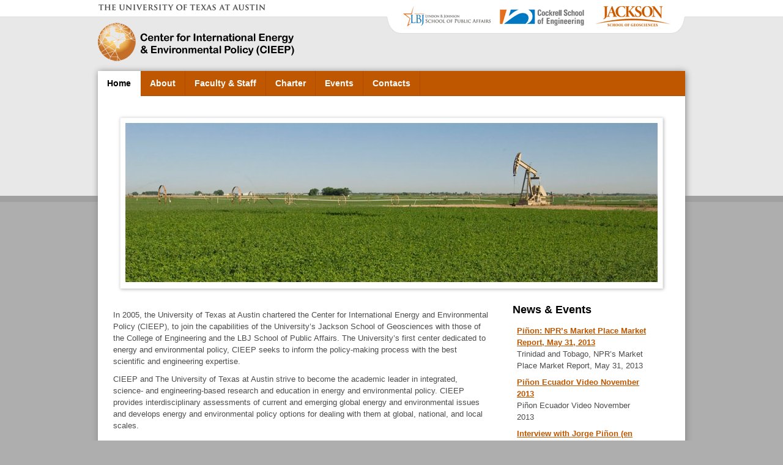

--- FILE ---
content_type: text/html; charset=UTF-8
request_url: https://www.jsg.utexas.edu/cieep/
body_size: 9049
content:

<!DOCTYPE html>
<html lang="en-US">

<head profile="http://gmpg.org/xfn/11">
<meta http-equiv="X-UA-Compatible" content="IE=8" />
<meta http-equiv="Content-Type" content="text/html; charset=UTF-8" />
<title> Center for International Energy and Environmental Policy</title>
	
<link rel="stylesheet" href="/wp-content/themes/motion-child-centers-programs/style.css?v=1.69" type="text/css" media="screen" />
<link rel="stylesheet" href="https://cdn.rawgit.com/jpswalsh/academicons/master/css/academicons.min.css">
<!--[if lt IE 7]>
<link href="/wp-content/themes/motion/ie6.css" rel="stylesheet" type="text/css" media="screen" />
<script type="text/javascript">var clear="/wp-content/themes/motion/images/clear.gif";</script>
<script type="text/javascript" src="/wp-content/themes/motion/js/unitpngfix.js"></script>
<![endif]-->
<script type="text/javascript" src="https://ajax.googleapis.com/ajax/libs/jquery/1.5.2/jquery.min.js"></script>
<script type="text/javascript" src="/wp-content/themes/motion/js/jquery.tools.min.js"></script>
<script src="https://use.fontawesome.com/c545545586.js"></script>

<meta name='robots' content='max-image-preview:large' />
	<style>img:is([sizes="auto" i], [sizes^="auto," i]) { contain-intrinsic-size: 3000px 1500px }</style>
	<link rel="alternate" type="application/rss+xml" title="Center for International Energy and Environmental Policy &raquo; Home Comments Feed" href="https://www.jsg.utexas.edu/cieep/home/feed/" />
<script type="text/javascript">
/* <![CDATA[ */
window._wpemojiSettings = {"baseUrl":"https:\/\/s.w.org\/images\/core\/emoji\/16.0.1\/72x72\/","ext":".png","svgUrl":"https:\/\/s.w.org\/images\/core\/emoji\/16.0.1\/svg\/","svgExt":".svg","source":{"concatemoji":"https:\/\/www.jsg.utexas.edu\/cieep\/wp-includes\/js\/wp-emoji-release.min.js?ver=6.8.3"}};
/*! This file is auto-generated */
!function(s,n){var o,i,e;function c(e){try{var t={supportTests:e,timestamp:(new Date).valueOf()};sessionStorage.setItem(o,JSON.stringify(t))}catch(e){}}function p(e,t,n){e.clearRect(0,0,e.canvas.width,e.canvas.height),e.fillText(t,0,0);var t=new Uint32Array(e.getImageData(0,0,e.canvas.width,e.canvas.height).data),a=(e.clearRect(0,0,e.canvas.width,e.canvas.height),e.fillText(n,0,0),new Uint32Array(e.getImageData(0,0,e.canvas.width,e.canvas.height).data));return t.every(function(e,t){return e===a[t]})}function u(e,t){e.clearRect(0,0,e.canvas.width,e.canvas.height),e.fillText(t,0,0);for(var n=e.getImageData(16,16,1,1),a=0;a<n.data.length;a++)if(0!==n.data[a])return!1;return!0}function f(e,t,n,a){switch(t){case"flag":return n(e,"\ud83c\udff3\ufe0f\u200d\u26a7\ufe0f","\ud83c\udff3\ufe0f\u200b\u26a7\ufe0f")?!1:!n(e,"\ud83c\udde8\ud83c\uddf6","\ud83c\udde8\u200b\ud83c\uddf6")&&!n(e,"\ud83c\udff4\udb40\udc67\udb40\udc62\udb40\udc65\udb40\udc6e\udb40\udc67\udb40\udc7f","\ud83c\udff4\u200b\udb40\udc67\u200b\udb40\udc62\u200b\udb40\udc65\u200b\udb40\udc6e\u200b\udb40\udc67\u200b\udb40\udc7f");case"emoji":return!a(e,"\ud83e\udedf")}return!1}function g(e,t,n,a){var r="undefined"!=typeof WorkerGlobalScope&&self instanceof WorkerGlobalScope?new OffscreenCanvas(300,150):s.createElement("canvas"),o=r.getContext("2d",{willReadFrequently:!0}),i=(o.textBaseline="top",o.font="600 32px Arial",{});return e.forEach(function(e){i[e]=t(o,e,n,a)}),i}function t(e){var t=s.createElement("script");t.src=e,t.defer=!0,s.head.appendChild(t)}"undefined"!=typeof Promise&&(o="wpEmojiSettingsSupports",i=["flag","emoji"],n.supports={everything:!0,everythingExceptFlag:!0},e=new Promise(function(e){s.addEventListener("DOMContentLoaded",e,{once:!0})}),new Promise(function(t){var n=function(){try{var e=JSON.parse(sessionStorage.getItem(o));if("object"==typeof e&&"number"==typeof e.timestamp&&(new Date).valueOf()<e.timestamp+604800&&"object"==typeof e.supportTests)return e.supportTests}catch(e){}return null}();if(!n){if("undefined"!=typeof Worker&&"undefined"!=typeof OffscreenCanvas&&"undefined"!=typeof URL&&URL.createObjectURL&&"undefined"!=typeof Blob)try{var e="postMessage("+g.toString()+"("+[JSON.stringify(i),f.toString(),p.toString(),u.toString()].join(",")+"));",a=new Blob([e],{type:"text/javascript"}),r=new Worker(URL.createObjectURL(a),{name:"wpTestEmojiSupports"});return void(r.onmessage=function(e){c(n=e.data),r.terminate(),t(n)})}catch(e){}c(n=g(i,f,p,u))}t(n)}).then(function(e){for(var t in e)n.supports[t]=e[t],n.supports.everything=n.supports.everything&&n.supports[t],"flag"!==t&&(n.supports.everythingExceptFlag=n.supports.everythingExceptFlag&&n.supports[t]);n.supports.everythingExceptFlag=n.supports.everythingExceptFlag&&!n.supports.flag,n.DOMReady=!1,n.readyCallback=function(){n.DOMReady=!0}}).then(function(){return e}).then(function(){var e;n.supports.everything||(n.readyCallback(),(e=n.source||{}).concatemoji?t(e.concatemoji):e.wpemoji&&e.twemoji&&(t(e.twemoji),t(e.wpemoji)))}))}((window,document),window._wpemojiSettings);
/* ]]> */
</script>
<style id='wp-emoji-styles-inline-css' type='text/css'>

	img.wp-smiley, img.emoji {
		display: inline !important;
		border: none !important;
		box-shadow: none !important;
		height: 1em !important;
		width: 1em !important;
		margin: 0 0.07em !important;
		vertical-align: -0.1em !important;
		background: none !important;
		padding: 0 !important;
	}
</style>
<link rel='stylesheet' id='wp-block-library-css' href='https://www.jsg.utexas.edu/cieep/wp-includes/css/dist/block-library/style.min.css?ver=6.8.3' type='text/css' media='all' />
<style id='classic-theme-styles-inline-css' type='text/css'>
/*! This file is auto-generated */
.wp-block-button__link{color:#fff;background-color:#32373c;border-radius:9999px;box-shadow:none;text-decoration:none;padding:calc(.667em + 2px) calc(1.333em + 2px);font-size:1.125em}.wp-block-file__button{background:#32373c;color:#fff;text-decoration:none}
</style>
<style id='global-styles-inline-css' type='text/css'>
:root{--wp--preset--aspect-ratio--square: 1;--wp--preset--aspect-ratio--4-3: 4/3;--wp--preset--aspect-ratio--3-4: 3/4;--wp--preset--aspect-ratio--3-2: 3/2;--wp--preset--aspect-ratio--2-3: 2/3;--wp--preset--aspect-ratio--16-9: 16/9;--wp--preset--aspect-ratio--9-16: 9/16;--wp--preset--color--black: #000000;--wp--preset--color--cyan-bluish-gray: #abb8c3;--wp--preset--color--white: #ffffff;--wp--preset--color--pale-pink: #f78da7;--wp--preset--color--vivid-red: #cf2e2e;--wp--preset--color--luminous-vivid-orange: #ff6900;--wp--preset--color--luminous-vivid-amber: #fcb900;--wp--preset--color--light-green-cyan: #7bdcb5;--wp--preset--color--vivid-green-cyan: #00d084;--wp--preset--color--pale-cyan-blue: #8ed1fc;--wp--preset--color--vivid-cyan-blue: #0693e3;--wp--preset--color--vivid-purple: #9b51e0;--wp--preset--gradient--vivid-cyan-blue-to-vivid-purple: linear-gradient(135deg,rgba(6,147,227,1) 0%,rgb(155,81,224) 100%);--wp--preset--gradient--light-green-cyan-to-vivid-green-cyan: linear-gradient(135deg,rgb(122,220,180) 0%,rgb(0,208,130) 100%);--wp--preset--gradient--luminous-vivid-amber-to-luminous-vivid-orange: linear-gradient(135deg,rgba(252,185,0,1) 0%,rgba(255,105,0,1) 100%);--wp--preset--gradient--luminous-vivid-orange-to-vivid-red: linear-gradient(135deg,rgba(255,105,0,1) 0%,rgb(207,46,46) 100%);--wp--preset--gradient--very-light-gray-to-cyan-bluish-gray: linear-gradient(135deg,rgb(238,238,238) 0%,rgb(169,184,195) 100%);--wp--preset--gradient--cool-to-warm-spectrum: linear-gradient(135deg,rgb(74,234,220) 0%,rgb(151,120,209) 20%,rgb(207,42,186) 40%,rgb(238,44,130) 60%,rgb(251,105,98) 80%,rgb(254,248,76) 100%);--wp--preset--gradient--blush-light-purple: linear-gradient(135deg,rgb(255,206,236) 0%,rgb(152,150,240) 100%);--wp--preset--gradient--blush-bordeaux: linear-gradient(135deg,rgb(254,205,165) 0%,rgb(254,45,45) 50%,rgb(107,0,62) 100%);--wp--preset--gradient--luminous-dusk: linear-gradient(135deg,rgb(255,203,112) 0%,rgb(199,81,192) 50%,rgb(65,88,208) 100%);--wp--preset--gradient--pale-ocean: linear-gradient(135deg,rgb(255,245,203) 0%,rgb(182,227,212) 50%,rgb(51,167,181) 100%);--wp--preset--gradient--electric-grass: linear-gradient(135deg,rgb(202,248,128) 0%,rgb(113,206,126) 100%);--wp--preset--gradient--midnight: linear-gradient(135deg,rgb(2,3,129) 0%,rgb(40,116,252) 100%);--wp--preset--font-size--small: 13px;--wp--preset--font-size--medium: 20px;--wp--preset--font-size--large: 36px;--wp--preset--font-size--x-large: 42px;--wp--preset--spacing--20: 0.44rem;--wp--preset--spacing--30: 0.67rem;--wp--preset--spacing--40: 1rem;--wp--preset--spacing--50: 1.5rem;--wp--preset--spacing--60: 2.25rem;--wp--preset--spacing--70: 3.38rem;--wp--preset--spacing--80: 5.06rem;--wp--preset--shadow--natural: 6px 6px 9px rgba(0, 0, 0, 0.2);--wp--preset--shadow--deep: 12px 12px 50px rgba(0, 0, 0, 0.4);--wp--preset--shadow--sharp: 6px 6px 0px rgba(0, 0, 0, 0.2);--wp--preset--shadow--outlined: 6px 6px 0px -3px rgba(255, 255, 255, 1), 6px 6px rgba(0, 0, 0, 1);--wp--preset--shadow--crisp: 6px 6px 0px rgba(0, 0, 0, 1);}:where(.is-layout-flex){gap: 0.5em;}:where(.is-layout-grid){gap: 0.5em;}body .is-layout-flex{display: flex;}.is-layout-flex{flex-wrap: wrap;align-items: center;}.is-layout-flex > :is(*, div){margin: 0;}body .is-layout-grid{display: grid;}.is-layout-grid > :is(*, div){margin: 0;}:where(.wp-block-columns.is-layout-flex){gap: 2em;}:where(.wp-block-columns.is-layout-grid){gap: 2em;}:where(.wp-block-post-template.is-layout-flex){gap: 1.25em;}:where(.wp-block-post-template.is-layout-grid){gap: 1.25em;}.has-black-color{color: var(--wp--preset--color--black) !important;}.has-cyan-bluish-gray-color{color: var(--wp--preset--color--cyan-bluish-gray) !important;}.has-white-color{color: var(--wp--preset--color--white) !important;}.has-pale-pink-color{color: var(--wp--preset--color--pale-pink) !important;}.has-vivid-red-color{color: var(--wp--preset--color--vivid-red) !important;}.has-luminous-vivid-orange-color{color: var(--wp--preset--color--luminous-vivid-orange) !important;}.has-luminous-vivid-amber-color{color: var(--wp--preset--color--luminous-vivid-amber) !important;}.has-light-green-cyan-color{color: var(--wp--preset--color--light-green-cyan) !important;}.has-vivid-green-cyan-color{color: var(--wp--preset--color--vivid-green-cyan) !important;}.has-pale-cyan-blue-color{color: var(--wp--preset--color--pale-cyan-blue) !important;}.has-vivid-cyan-blue-color{color: var(--wp--preset--color--vivid-cyan-blue) !important;}.has-vivid-purple-color{color: var(--wp--preset--color--vivid-purple) !important;}.has-black-background-color{background-color: var(--wp--preset--color--black) !important;}.has-cyan-bluish-gray-background-color{background-color: var(--wp--preset--color--cyan-bluish-gray) !important;}.has-white-background-color{background-color: var(--wp--preset--color--white) !important;}.has-pale-pink-background-color{background-color: var(--wp--preset--color--pale-pink) !important;}.has-vivid-red-background-color{background-color: var(--wp--preset--color--vivid-red) !important;}.has-luminous-vivid-orange-background-color{background-color: var(--wp--preset--color--luminous-vivid-orange) !important;}.has-luminous-vivid-amber-background-color{background-color: var(--wp--preset--color--luminous-vivid-amber) !important;}.has-light-green-cyan-background-color{background-color: var(--wp--preset--color--light-green-cyan) !important;}.has-vivid-green-cyan-background-color{background-color: var(--wp--preset--color--vivid-green-cyan) !important;}.has-pale-cyan-blue-background-color{background-color: var(--wp--preset--color--pale-cyan-blue) !important;}.has-vivid-cyan-blue-background-color{background-color: var(--wp--preset--color--vivid-cyan-blue) !important;}.has-vivid-purple-background-color{background-color: var(--wp--preset--color--vivid-purple) !important;}.has-black-border-color{border-color: var(--wp--preset--color--black) !important;}.has-cyan-bluish-gray-border-color{border-color: var(--wp--preset--color--cyan-bluish-gray) !important;}.has-white-border-color{border-color: var(--wp--preset--color--white) !important;}.has-pale-pink-border-color{border-color: var(--wp--preset--color--pale-pink) !important;}.has-vivid-red-border-color{border-color: var(--wp--preset--color--vivid-red) !important;}.has-luminous-vivid-orange-border-color{border-color: var(--wp--preset--color--luminous-vivid-orange) !important;}.has-luminous-vivid-amber-border-color{border-color: var(--wp--preset--color--luminous-vivid-amber) !important;}.has-light-green-cyan-border-color{border-color: var(--wp--preset--color--light-green-cyan) !important;}.has-vivid-green-cyan-border-color{border-color: var(--wp--preset--color--vivid-green-cyan) !important;}.has-pale-cyan-blue-border-color{border-color: var(--wp--preset--color--pale-cyan-blue) !important;}.has-vivid-cyan-blue-border-color{border-color: var(--wp--preset--color--vivid-cyan-blue) !important;}.has-vivid-purple-border-color{border-color: var(--wp--preset--color--vivid-purple) !important;}.has-vivid-cyan-blue-to-vivid-purple-gradient-background{background: var(--wp--preset--gradient--vivid-cyan-blue-to-vivid-purple) !important;}.has-light-green-cyan-to-vivid-green-cyan-gradient-background{background: var(--wp--preset--gradient--light-green-cyan-to-vivid-green-cyan) !important;}.has-luminous-vivid-amber-to-luminous-vivid-orange-gradient-background{background: var(--wp--preset--gradient--luminous-vivid-amber-to-luminous-vivid-orange) !important;}.has-luminous-vivid-orange-to-vivid-red-gradient-background{background: var(--wp--preset--gradient--luminous-vivid-orange-to-vivid-red) !important;}.has-very-light-gray-to-cyan-bluish-gray-gradient-background{background: var(--wp--preset--gradient--very-light-gray-to-cyan-bluish-gray) !important;}.has-cool-to-warm-spectrum-gradient-background{background: var(--wp--preset--gradient--cool-to-warm-spectrum) !important;}.has-blush-light-purple-gradient-background{background: var(--wp--preset--gradient--blush-light-purple) !important;}.has-blush-bordeaux-gradient-background{background: var(--wp--preset--gradient--blush-bordeaux) !important;}.has-luminous-dusk-gradient-background{background: var(--wp--preset--gradient--luminous-dusk) !important;}.has-pale-ocean-gradient-background{background: var(--wp--preset--gradient--pale-ocean) !important;}.has-electric-grass-gradient-background{background: var(--wp--preset--gradient--electric-grass) !important;}.has-midnight-gradient-background{background: var(--wp--preset--gradient--midnight) !important;}.has-small-font-size{font-size: var(--wp--preset--font-size--small) !important;}.has-medium-font-size{font-size: var(--wp--preset--font-size--medium) !important;}.has-large-font-size{font-size: var(--wp--preset--font-size--large) !important;}.has-x-large-font-size{font-size: var(--wp--preset--font-size--x-large) !important;}
:where(.wp-block-post-template.is-layout-flex){gap: 1.25em;}:where(.wp-block-post-template.is-layout-grid){gap: 1.25em;}
:where(.wp-block-columns.is-layout-flex){gap: 2em;}:where(.wp-block-columns.is-layout-grid){gap: 2em;}
:root :where(.wp-block-pullquote){font-size: 1.5em;line-height: 1.6;}
</style>
<script type="text/javascript" src="https://www.jsg.utexas.edu/cieep/wp-includes/js/jquery/jquery.min.js?ver=3.7.1" id="jquery-core-js"></script>
<script type="text/javascript" src="https://www.jsg.utexas.edu/cieep/wp-includes/js/jquery/jquery-migrate.min.js?ver=3.4.1" id="jquery-migrate-js"></script>
<link rel="https://api.w.org/" href="https://www.jsg.utexas.edu/cieep/wp-json/" /><link rel="alternate" title="JSON" type="application/json" href="https://www.jsg.utexas.edu/cieep/wp-json/wp/v2/pages/2863" /><link rel="EditURI" type="application/rsd+xml" title="RSD" href="https://www.jsg.utexas.edu/cieep/xmlrpc.php?rsd" />
<link rel='shortlink' href='https://www.jsg.utexas.edu/cieep/' />
<link rel="alternate" title="oEmbed (JSON)" type="application/json+oembed" href="https://www.jsg.utexas.edu/cieep/wp-json/oembed/1.0/embed?url=https%3A%2F%2Fwww.jsg.utexas.edu%2Fcieep%2F" />
<link rel="alternate" title="oEmbed (XML)" type="text/xml+oembed" href="https://www.jsg.utexas.edu/cieep/wp-json/oembed/1.0/embed?url=https%3A%2F%2Fwww.jsg.utexas.edu%2Fcieep%2F&#038;format=xml" />
	

 
<script type="text/javascript">
  var _gaq = _gaq || [];
  _gaq.push(['_setAccount', 'UA-30013622-1']);
  _gaq.push(['_setDomainName', 'jsg.utexas.edu']);
  _gaq.push(['_trackPageview']);

  (function() {
    var ga = document.createElement('script'); ga.type = 'text/javascript'; ga.async = true;
    ga.src = ('https:' == document.location.protocol ? 'https://ssl' : 'http://www') + '.google-analytics.com/ga.js';
    var s = document.getElementsByTagName('script')[0]; s.parentNode.insertBefore(ga, s);
  })();
</script>




<script type="text/javascript">
$(document).ready(function()
{
	$('#subnav a[href$="#"]').css("text-decoration","none").removeAttr('href');
});	
</script>






</head>

<body class="home wp-singular page-template page-template-page-home page-template-page-home-php page page-id-2863 wp-theme-motion wp-child-theme-motion-child-centers-programs">


<a href="#skip" class="offscreen">Skip Navigation</a>

<div id="ut_topbg"></div>

<div id="wrapper">

			<div id="ut_top">
	
			<div id="ut_mark"><a href="http://www.utexas.edu"><img src="https://www.jsg.utexas.edu/wp-content/themes/motion/images/utMark.gif" alt="The University of Texas at Austin" /></a></div><!-- /ut_mark -->
			
						
				<div id="jsglogo" >
					
											
												
												
							<a href="http://www.utexas.edu/lbj/" target="_blank"><img src="https://www.jsg.utexas.edu/wp-content/themes/motion-child-centers-programs/images/lbj_logo.gif" alt="LBJ School of Public Affairs" /></a>
							
												
												
							<a href="http://www.engr.utexas.edu/" target="_blank"><img src="https://www.jsg.utexas.edu/wp-content/themes/motion-child-centers-programs/images/cse_logo.gif" alt="Cockrell School of Engineering" /></a>
							
												
												
												
							<a href="https://www.jsg.utexas.edu/"><img src="https://www.jsg.utexas.edu/wp-content/themes/motion-child-centers-programs/images/jsg_logo.gif" alt="Jackson School of Geosciences" /></a>
							
											
									
				</div><!-- /jsglogo -->
			
						
						
								
								
								
								
								
								
								
					<div id="tops" style="width:488px">
					
						<div id="topRight">&nbsp;</div>
						
						<div id="topMiddle" style="width:438px">&nbsp;</div>
						
						<div id="topLeft">&nbsp;</div>
					
					</div><!-- /tops -->
				
							
				
	
		</div><!-- /ut_top -->
		
		<div id="header">
		
		
					
						
						
			<div id="logo"><a href="https://www.jsg.utexas.edu/cieep/"><img src="https://www.jsg.utexas.edu/cieep/files/logo.png" alt="Center for International Energy and Environmental Policy" width="350" height="66" /></a></div>
		
		
	</div><!-- /header -->
	
	<a id="skip" name="skip"></a>

	<div id="main" class="clearfix ">
	
				
				
				
								
					<div class="menu-primary-container"><ul id="menu-primary" class="menu"><li id="menu-item-3052" class="menu-item menu-item-type-post_type menu-item-object-page menu-item-home current-menu-item page_item page-item-2863 current_page_item menu-item-3052"><a href="https://www.jsg.utexas.edu/cieep/" aria-current="page">Home</a></li>
<li id="menu-item-2899" class="menu-item menu-item-type-post_type menu-item-object-page menu-item-2899"><a href="https://www.jsg.utexas.edu/cieep/about/">About</a></li>
<li id="menu-item-2897" class="menu-item menu-item-type-post_type menu-item-object-page menu-item-2897"><a href="https://www.jsg.utexas.edu/lacp/contacts/">Faculty &#038; Staff</a></li>
<li id="menu-item-2896" class="menu-item menu-item-type-post_type menu-item-object-page menu-item-2896"><a href="https://www.jsg.utexas.edu/cieep/charter/">Charter</a></li>
<li id="menu-item-2898" class="menu-item menu-item-type-post_type menu-item-object-page menu-item-2898"><a href="https://www.jsg.utexas.edu/cieep/events/">Events</a></li>
<li id="menu-item-2894" class="menu-item menu-item-type-post_type menu-item-object-page menu-item-2894"><a href="https://www.jsg.utexas.edu/lacp/contacts/">Contacts</a></li>
</ul></div>				
							
					
				
		<div id="content" class="subpageNoPadding">


			
	
			
		

<a id="skip" name="skip"></a>


	
	
<div class="post padding home clearfix " id="post-2863">

		
				
			<div class="postcontent wide header" style="padding-top:10px;background: url(https://www.jsg.utexas.edu/cieep/files/bannernew1.jpg) 8px 8px no-repeat;">
		
				
						
		</div>
	
		
		
					
				
				<div class="postcontent homePageContent narrow2">
		
								
									
						<p>In 2005, the University of Texas at Austin chartered the Center for International Energy and Environmental Policy (CIEEP), to join the capabilities of the University&#8217;s Jackson School of Geosciences with those of the College of Engineering and the LBJ School of Public Affairs. The University&#8217;s first center dedicated to energy and environmental policy, CIEEP seeks to inform the policy-making process with the best scientific and engineering expertise.</p>
<p>CIEEP and The University of Texas at Austin strive to become the academic  leader in integrated, science- and engineering-based research and  education in energy and environmental policy. CIEEP provides  interdisciplinary assessments of current and emerging global energy and  environmental issues and develops energy and environmental policy options  for dealing with them at global, national, and local scales.</p>
<p>Given the continuing prominence of oil and natural gas in the energy  future of the world, CIEEP features work in this area. However, in  light of the growth in demand for energy and the expansion of technical  capabilities to provide clean and affordable supplies from coal,  uranium, geothermal, oil shale, and tar sands, and from renewable  sources, CIEEP is building strength in these areas. In addition, CIEEP engages related environmental issues and resources with an initial  focus on water policy based on its critical importance to broad areas of  energy development and its value as a resource.</p>
<h3>Recent News:</h3>
<p>March 7, 2014 &#8211; The University of Texas at Austin presents a discussion  with Canada’s Ambassador to the U.S., H.E. Gary Doer, on the 20th  anniversary of the North American Free Trade Agreement (NAFTA) and the  current debate regarding the Keystone XL pipeline. Faculty, staff, and  students are welcome to attend this free event on Friday March 7, 2014  at 9:00 AM at the Student Activities Center (SAC) Rm. 2.120.</p>
<p>February 26, 2014 &#8211; Venezuela-Cuba Alliance&#8217;s Future<br />
<a href="http://tbo.com/news/politics/venezuela-cuba-alliances-shaky-future-fuels-debate-20140227/"> Venezuela-Cuba Alliance&#8217;s Future</a></p>
<p>February 26, 2014 &#8211; Should US cut Venezuelan Oil Imports?<br />
<a href="http://www.miamiherald.com/2014/02/26/3961426/andres-oppenheimer-should-us-cut.html">Should US cut Venezuelan Oil Imports</a></p>
<p>February 26, 2014 &#8211; Argentina Repsol Settlement<br />
<a href="http://www.csmonitor.com/World/Americas/2014/0226/Argentina-Will-5-billion-payout-to-foreign-oil-firm-woo-more-investors">Argentina Repsol Settlement</a></p>
<p>February 6, 2014 &#8211; US Energy Secretary Ernest Moniz visits UT Austin<br />
<a href="http://www.utexas.edu/news/2014/02/06/ut-fosters-energy-research-commercialization"> Energy Secretary Moniz commends UT Austin for fostering energy research and spurring commercialization</a></p>
<p>December 20, 2013 &#8211; Piñon Interview Feature: Voice of America Foro Interamericano program,<br />
<a href="//www.voanoticias.com/media/video/1814431.html">Voice of America Foro Interamericano, Jorge R. Piñon </a></p>
<p>Voice of America (VOA) is the official external broadcast institution of the United States government. VOA provides a wide range of programming for broadcast on radio, TV and the internet outside of the U.S., in 43 languages to an estimated global audience of 123 million people; including Spanish to over fifteen countries in Latin America through Voz de America’s  “Foro Interamericano” a news analysis program hosted by Patricia Dalmasy</p>
<p>December 19, 2013 &#8211; Piñon Interview Feature: Oil and Gas Journal <a href="//www.ogj.com/articles/2013/12/mexico-to-temper-expectations-as-it-implements-energy-reforms.html">Mexico to temper expectations as it implements energy reforms</a></p>
<div id="attachment_3112" style="width: 310px" class="wp-caption alignnone"><a rel="attachment wp-att-3112" href="https://www.jsg.utexas.edu/cieep/home/pinon_wood_atlantic-council/"><img fetchpriority="high" decoding="async" aria-describedby="caption-attachment-3112" class="size-medium wp-image-3112" src="https://www.jsg.utexas.edu/cieep/files/Pinon_Wood_Atlantic-Council-300x199.jpg" alt="" width="300" height="199" srcset="https://www.jsg.utexas.edu/cieep/files/Pinon_Wood_Atlantic-Council-300x199.jpg 300w, https://www.jsg.utexas.edu/cieep/files/Pinon_Wood_Atlantic-Council-150x99.jpg 150w, https://www.jsg.utexas.edu/cieep/files/Pinon_Wood_Atlantic-Council.jpg 500w" sizes="(max-width: 300px) 100vw, 300px" /></a><p id="caption-attachment-3112" class="wp-caption-text">Jorge Piñon, UT Austin,  and Duncan Wood, Director, Mexico Institute, Wilson Center, December 19, 2013</p></div>
<div id="attachment_3111" style="width: 310px" class="wp-caption alignnone"><a rel="attachment wp-att-3111" href="https://www.jsg.utexas.edu/cieep/home/pinon_panelists_atlantic-council/"><img decoding="async" aria-describedby="caption-attachment-3111" class="size-medium wp-image-3111" src="https://www.jsg.utexas.edu/cieep/files/Pinon_Panelists_Atlantic-Council-300x199.jpg" alt="" width="300" height="199" srcset="https://www.jsg.utexas.edu/cieep/files/Pinon_Panelists_Atlantic-Council-300x199.jpg 300w, https://www.jsg.utexas.edu/cieep/files/Pinon_Panelists_Atlantic-Council-150x99.jpg 150w, https://www.jsg.utexas.edu/cieep/files/Pinon_Panelists_Atlantic-Council.jpg 500w" sizes="(max-width: 300px) 100vw, 300px" /></a><p id="caption-attachment-3111" class="wp-caption-text">Mexico&#039;s Energy Reform, December 19, 2013, Panelists at the Atlantic Council</p></div>
<div id="attachment_3069" style="width: 310px" class="wp-caption alignleft"><a rel="attachment wp-att-3069" href="https://www.jsg.utexas.edu/cieep/home/pinon_enaep_solo/"><img decoding="async" aria-describedby="caption-attachment-3069" class="size-medium wp-image-3069" src="https://www.jsg.utexas.edu/cieep/files/pinon_enaep_solo-300x225.jpg" alt="" width="300" height="225" srcset="https://www.jsg.utexas.edu/cieep/files/pinon_enaep_solo-300x225.jpg 300w, https://www.jsg.utexas.edu/cieep/files/pinon_enaep_solo-150x112.jpg 150w, https://www.jsg.utexas.edu/cieep/files/pinon_enaep_solo-600x450.jpg 600w" sizes="(max-width: 300px) 100vw, 300px" /></a><p id="caption-attachment-3069" class="wp-caption-text">Ecuador ENAEP 2013 Piñon onstage</p></div>
<div id="attachment_3068" style="width: 310px" class="wp-caption alignleft"><a rel="attachment wp-att-3068" href="https://www.jsg.utexas.edu/cieep/home/pinon_enaep_panel/"><img loading="lazy" decoding="async" aria-describedby="caption-attachment-3068" class="size-medium wp-image-3068" src="https://www.jsg.utexas.edu/cieep/files/pinon_enaep_panel-300x225.jpg" alt="" width="300" height="225" srcset="https://www.jsg.utexas.edu/cieep/files/pinon_enaep_panel-300x225.jpg 300w, https://www.jsg.utexas.edu/cieep/files/pinon_enaep_panel-150x112.jpg 150w, https://www.jsg.utexas.edu/cieep/files/pinon_enaep_panel-600x450.jpg 600w" sizes="auto, (max-width: 300px) 100vw, 300px" /></a><p id="caption-attachment-3068" class="wp-caption-text">Ecuador ENAEP 2013 </p></div>
<div id="attachment_3071" style="width: 310px" class="wp-caption alignleft"><a rel="attachment wp-att-3071" href="https://www.jsg.utexas.edu/cieep/home/cecme-2013-112/"><img loading="lazy" decoding="async" aria-describedby="caption-attachment-3071" class="size-medium wp-image-3071" src="https://www.jsg.utexas.edu/cieep/files/CECME-2013-112-300x200.jpg" alt="" width="300" height="200" srcset="https://www.jsg.utexas.edu/cieep/files/CECME-2013-112-300x200.jpg 300w, https://www.jsg.utexas.edu/cieep/files/CECME-2013-112-150x100.jpg 150w, https://www.jsg.utexas.edu/cieep/files/CECME-2013-112-600x400.jpg 600w, https://www.jsg.utexas.edu/cieep/files/CECME-2013-112.jpg 1024w" sizes="auto, (max-width: 300px) 100vw, 300px" /></a><p id="caption-attachment-3071" class="wp-caption-text">Madrid, Spain, November 2013, Comité Español del Consejo Mundial de la Energía (CECME)</p></div>
<div id="attachment_3072" style="width: 310px" class="wp-caption alignleft"><a href="https://www.jsg.utexas.edu/cieep/?attachment_id=3072"><img loading="lazy" decoding="async" aria-describedby="caption-attachment-3072" class="size-medium wp-image-3072" src="https://www.jsg.utexas.edu/cieep/files/CECME-2013-116-300x200.jpg" alt="" width="300" height="200" srcset="https://www.jsg.utexas.edu/cieep/files/CECME-2013-116-300x200.jpg 300w, https://www.jsg.utexas.edu/cieep/files/CECME-2013-116-150x100.jpg 150w, https://www.jsg.utexas.edu/cieep/files/CECME-2013-116-600x400.jpg 600w, https://www.jsg.utexas.edu/cieep/files/CECME-2013-116.jpg 1024w" sizes="auto, (max-width: 300px) 100vw, 300px" /></a><p id="caption-attachment-3072" class="wp-caption-text">Madrid, Spain, November 2013, Comité Español del Consejo Mundial de la Energía (CECME)</p></div>
					
										
								
				</div>
	
					
			
		
				
			<div class="postcontent news-pull">
				
								
					<h2>News & Events</h2>
					
					<table>
					
												
												
							<tr><td><a href="http://www.marketplace.org/shows/marketplace-morning-report/marketplace-morning-report-friday-may-31-2013" target=""><strong>Piñon: NPR’s Market Place Market Report, May 31, 2013</strong></a><br />Trinidad and Tobago, NPR’s Market Place Market Report, May 31, 2013</td></tr>						
												
							<tr><td><a href="http://www.youtube.com/watch?v=AH4RrgPddFw" target=""><strong>Piñon Ecuador Video November 2013</strong></a><br />Piñon Ecuador Video November 2013</td></tr>						
												
							<tr><td><a href="http://www.revistalideres.ec/entrevista/petroleo-crudo-energia-precio-extraccion-ecuador-quito_0_1036096381.html" target=""><strong>Interview with Jorge Piñon (en espanol)</strong></a><br />Conducted during Ecuador trip, November 2013</td></tr>						
												
							<tr><td><a href="https://www.jsg.utexas.edu/cieep/files/MexicoDec19.pdf" target=""><strong>Atlantic Council Mexico Lecture, Washington, DC Dec 19</strong></a><br />Atlantic Council Mexico Lecture, Washington, DC  Dec 19</td></tr>						
												
							<tr><td><a href="https://www.jsg.utexas.edu/cieep/files/GOVERNMENT-VERSUS-GOVERNANCE-AS-A-FRAMEWORK-TO-ANALYZE-MEXICO.pdf" target=""><strong>Mexico&#039;s Energy Reform: Government versus Governance</strong></a><br />Mexico's Energy Reform: Government versus Governance</td></tr>						
											
					</table>
					
							
			</div>
		
			
		
</div><!-- /post -->

<div id="footer">&nbsp;</div><!-- /footer -->

<div id="credits">
	<div id="creditsleft">
				<a href="http://www.utexas.edu" target="_blank">UT Austin</a> &nbsp;|&nbsp; <a href="http://www.utexas.edu/cio/policies/web-privacy/" target="_blank">Privacy Policy</a> &nbsp;|&nbsp; <a href="http://www.utexas.edu/cio/policies/web-accessibility/" target="_blank">Accessibility</a><br />&#169; 2026 Jackson School of Geosciences, The University of Texas at Austin
				</div>
	<div id="creditsright">Site Last Modified: September 17, 2014</div>
</div><!-- /credits -->

</div><!-- /content -->

</div><!-- /main -->

</div><!-- /wrapper -->

<script type="speculationrules">
{"prefetch":[{"source":"document","where":{"and":[{"href_matches":"\/cieep\/*"},{"not":{"href_matches":["\/cieep\/wp-*.php","\/cieep\/wp-admin\/*","\/cieep\/files\/*","\/wp-content\/*","\/wp-content\/plugins\/*","\/wp-content\/themes\/motion-child-centers-programs\/*","\/wp-content\/themes\/motion\/*","\/cieep\/*\\?(.+)"]}},{"not":{"selector_matches":"a[rel~=\"nofollow\"]"}},{"not":{"selector_matches":".no-prefetch, .no-prefetch a"}}]},"eagerness":"conservative"}]}
</script>


<script type="text/javascript" src="https://www.jsg.utexas.edu/wp-content/plugins/page-links-to/dist/new-tab.js?ver=3.3.7" id="page-links-to-js"></script>
<script type="text/javascript" src="https://www.jsg.utexas.edu/wp-content/plugins/wp-cycle-program/jquery.cycle.all.min.js?ver=6.8.3" id="cycle-js"></script>
<script type="text/javascript">
$(document).ready(function () 
{
	$("ul.tabs").tabs("div.panes > div");
	
	$('.social-share a').click(function(e) {
		e.preventDefault();
		
		var width  = 575,
		    height = 400,
		    left   = ($(window).width()  - width)  / 2,
		    top    = ($(window).height() - height) / 2,
		    url    = this.href,
		    opts   = 'status=1' +
		             ',width='  + width  +
		             ',height=' + height +
		             ',top='    + top    +
		             ',left='   + left;
	
		window.open(url, 'social_share', opts);
	
		return false;
	});
});

</script> 
</body>
</html>
<!-- Dynamic page generated in 0.174 seconds. -->
<!-- Cached page generated by WP-Super-Cache on 2026-01-15 23:40:02 -->

<!-- Compression = gzip -->

--- FILE ---
content_type: text/css
request_url: https://www.jsg.utexas.edu/wp-content/themes/motion-child-centers-programs/style.css?v=1.69
body_size: 26135
content:
/*
Theme Name:     Motion Child - Centers, Programs, Research Groups
Theme URI:      http: //www.jsg.utexas.edu/
Description:    Child theme for the Motion theme 
Author:         Brian Zavala
Template:       motion
Version:        1.0
*/

@import url("../motion/style.css?v=1.68");

body {
	background: #aeaeae url(images/bg.gif) repeat-x;
}
h1,h2,h3,h4,h5,h6 {
	text-shadow: none;
}
#top{
	background: url(images/topBg.gif) no-repeat;
	width:175px;
	height:28px;
	position: absolute;
	top:27px;
	right:0;
	z-index: 9;
	zoom: 1;
}
#tops{
	height:28px;
	position: absolute;
	top:27px;
	right:0;
	z-index: 9;
	zoom: 1;
}
#topLeft {
	background: url(images/topLeft.gif) no-repeat;
	width:25px;
	height:28px;
	float:right;
}
#topMiddle {
	background: url(images/topMiddle.gif) repeat-x;
	height:28px;
	float:right;
}
#topRight {
	background: url(images/topRight.gif) no-repeat;
	width:25px;
	height:28px;
	float:right;
}
#jsglogo {
	position: absolute;
	top:10px;
	right:25px;
	z-index:10;	
}
#jsglogo a {
	margin-left:10px;
	font-size:12px;
}
.text {
	top:3px !important;
	right:0 !important;
}
#header {
	height:115px;
}
#content.subpageNoPadding {
	border-top:0;
}
#main {
	padding: 0 0 15px 0;
	background: #fff;
	-moz-box-shadow: 1px 1px 10px #828282;
	-webkit-box-shadow: 1px 1px 10px #828282;
	box-shadow: 1px 1px 10px #828282;
}
#header #logo {
	position:absolute;
	top: 35px;
	left:0;
	width: 750px;
	height:70px;
}
#header #logo p {
	width: 700px;
	height:70px;
	display: table-cell;
    vertical-align: middle;
	font-size:26px;
	font-weight:bold;
	color:#333;
}
#header #logo p span {
	display: block;
	font-weight: normal;
	font-size:18px;
	color:#777;
}
.home .homePageContent img.alignleft {
	margin: 5px 15px 7px 0 !important;
}
.home .homePageContent img.alignright {
	margin: 5px 0 7px 15px !important;
}
.postcontent h2 {
	padding: 1.3em 0 .2em 0;
	font-size: 1.4em;
	color:#000;
}
#feature {
	width:100%;
	height:325px;
	overflow: hidden;
	border-bottom:2px solid #fff;
	position: relative;
}
#slideshow {
	position: relative;
	width: 960px;
	height: 320px;
	margin: 0;
	padding: 0;
	overflow: hidden;
	border-bottom:5px solid #BF5700;
}
#feature #controls {z-index: 1000; position: absolute; bottom: 20px; display:none; right: 15px; margin: 0; width: 126px;}
#feature #controls a {text-decoration: none; margin: 0 5px;float:right;width:58px;height:58px; }
#feature #controls a#prev{background: url(images/prev.png) no-repeat; margin:0}
#feature #controls a#next{background: url(images/next.png) no-repeat; }
.caption {
	position: absolute;
	top:0;
	left:0;
	z-index:2;
	width:260px;
	height:305px;
}
.slideshowImage .caption {
	background: rgb(0, 0, 0);
    background: rgba(0, 0, 0, .6);
}
.noFeatureImage {
	padding-top:15px !important;
}
.noFeatureImage .news-pull {
	padding-top:10px !important;
}
.caption > h2 {
	font-size: 26px;
	line-height: 28px !important;
	margin:20px 20px 0 20px !important;
	font-weight:normal !important;
	color: #fff;
}
.caption p.subtitle {
	font-weight: normal;
	font-size:14px;
	color: #999;
	line-height:18px;
	padding:10px 20px;
}
.rotateImage .caption {
	position: absolute;
	top:185px;
	left:15px;
	z-index:2;
	width: 460px;
	height: 60px;
}
.rotateImage .caption p {
	width: 460px;
	height: 60px;
	display: table-cell;
    vertical-align: middle;
	font-weight: normal;
	font-size: .8em;
	color:#fff;
}
.rotateImage .caption p a {
	display: block;
	text-decoration: none !important;
	color:#fff !important;
}
.rotateImage .captionBg {
	top:185px;
	width: 485px; 
	height: 60px;
}
/*#ticker {
	height:75px;
	margin-bottom:30px;
	-moz-linear-gradient(top, #ffffff, #f0f0f0);
	-webkit-gradient(linear, left top, left bottom, from(#ffffff), to(#f0f0f0));
	border-bottom:1px solid #ccc;
}*/
.postListing .postcontent {
	font-size:12px;
}
.postListing .date {
	font-size:11px;
}
.postListing h2 {
	padding-top:0;
}
.postListing .postmetabottom {
	margin-bottom:8px;
}
.postListing h2 a {
	color:#BF5700;
}
.sub_post_clipout_thumb{border:1px solid #eee;position:relative;width:100px;height:100px;margin:0 10px 5px 0 !important;padding:0 !important;}
.sub_post_clipin_thumb{position:absolute;top:6px;left:6px;clip:rect(0px 90px 90px 0px);padding:0 !important;margin:0 !important;}
.sub_post_clipin_thumb img {background:none !important;border:none !important;padding:0 !important;margin:0 !important;-moz-border-radius:0;-khtml-border-radius:0;-webkit-border-radius:0;border-radius:0;}

/************************************************
* PRIMARY MENU *
************************************************/
.menu-primary-container {
	width: 960px;
	height:40px;
	background:#BF5700;
	border-bottom:1px solid #B24B00;
}
ul#menu-primary li{
	float: left;
}
ul#menu-primary li a {
	display: block;
	height:40px;
	line-height: 40px;
	margin:0;
	font-size:14px;
	color: #fff;
	font-weight: bold;
	padding:0 15px;
	text-decoration: none !important;
	border-right:1px solid #B24B00;
}
ul#menu-primary li a:hover {
	text-decoration: none;
	background: #B24B00;
	border-right:1px solid #B24B00;
}
ul#menu-primary li.current-menu-item a {
	background: #fff !important;
	color: #000 !important;
	border-right:1px solid #fff !important;
	border-bottom:1px solid #fff;
}
ul#menu-primary li.current-page-ancestor a {
	background: #fff !important;
	color: #000 !important;
	border-right:1px solid #fff !important;
	border-bottom:1px solid #fff;
}


/* Gray Menu Option*/
div.gray {
	background:#666666 !important;
	border-bottom:1px solid #444444 !important;
}
div.gray ul#menu-primary li a {
	border-right:1px solid #555555 !important;
}
div.gray ul#menu-primary li a:hover {
	background: #444444 !important;
	border-right:1px solid #555555 !important;
}
div.gray ul#menu-primary li.current-menu-item a {
	background: #fff !important;
	color: #000 !important;
	border-right:1px solid #fff !important;
	border-bottom:1px solid #fff;
}

.home-page .menu-primary-container {
	height:41px;
	border-bottom:3px solid #fff !important;
}

/************************************************
* SECONDARY MENU *
************************************************/
#sidebar {
	width:226px;
	float: left;
	background: none;
	min-height: 400px;
	margin: 15px 0 30px 0;
	font-size: 13px;
	padding:0;
}
#sidebar-image {
	float: left;
	background: none;
	min-height: 400px;
	margin: 15px 0 30px 0;
	font-size: 13px;
	line-height: 1.4em;
}
.sidebar_home {
	margin: 0 0 30px 5px !important;
}
#sidebar div.menu-secondary-container ul, #sidebar-image div.menu-secondary-container ul, .news-pull div.menu-secondary-container ul
{
	margin-left:18px;
	margin-bottom:10px;
}
#sidebar div.menu-secondary-container ul li a, #sidebar-image div.menu-secondary-container ul li a, .news-pull div.menu-secondary-container ul li a
{
	display: block;
	padding: 7px 7px 7px 12px;
	border-bottom: 1px solid #eee;
	color:#4C4C4C;
	font-weight: bold;
	text-decoration: none !important;
}
#sidebar div.menu-secondary-container ul li a:hover, #sidebar-image div.menu-secondary-container ul li a:hover, .news-pull div.menu-secondary-container ul li a:hover
{
	color:#BF5700;
	background: #eee;
}
.subpage #sidebar div.menu-secondary-container ul .subpage #sidebar-image div.menu-secondary-container ul, .news-pull div.menu-secondary-container ul
{
	margin-left:0;
}
.news-pull div.menu-secondary-container ul li {
	list-style: none !important;
}
#sidebar h2, #sidebar-image h2 {
	padding: 0 0 .2em 0;
	font-size: 1.2em !important;
	color:#000;

}

/************************************************
* CONTENT *
************************************************/
/*table td {
	vertical-align: inherit !important;
}*/
#breadcrumbs {
	margin: -5px -15px 0 0;
	font-size:11px;
	color:#333;
	padding:18px 0 15px 15px;
	background: -moz-linear-gradient(top, #ffffff, #f0f0f0);
	background: -webkit-gradient(linear, left top, left bottom, from(#ffffff), to(#f0f0f0));
	border-bottom:1px solid #ccc;
}
#breadcrumbs span.current {
	color:#000;
}
#content {
	width: 100% !important;
	min-height: 400px;
	margin: 0;
	padding:0;
}
.post {
	width:930px;
	border-top:0;
	margin-top:0;
	padding-top:0;
}
.home img {
	padding:10 !important;
	margin:0 !important;
}
/*.postcontent img {
	padding:8px;
	-moz-border-radius:0;
	-khtml-border-radius:0;
	-webkit-border-radius:0;
	border-radius:0;
	background:#fff;
	border:1px solid #eee;
	margin:10px;
	-moz-box-shadow: 1px 1px 5px #bababa;
	-webkit-box-shadow: 1px 1px 5px #bababa;
	box-shadow: 1px 1px 5px #bababa;
}*/
.wide {
	width:880px;
	padding: 0 0 25px 22px;
}
.narrow {
	float:left;
	width: 395px;
	padding:0 20px 0 10px;
}
.narrow2 {
	float:left;
	width: 615px;
	padding:0 20px 0 10px;
}
.narrow3 {
	float:left;
	width: 665px;
	padding:0 20px 0 10px;
}
.narrow4 {
	float:left;
	width: 720px;
	padding:0 20px 0 10px;
}
.narrow5 {
	float:left;
	width: 920px;
	padding:0 20px 0 10px;
}
.homepage-table table td > h2{
	margin-top:0 !important;
	padding-top:0 !important;
}
.subnarrow {
	float:left;
	width: 650px;
	padding:15px 20px 0 15px;
	border-right:1px solid #eee;
	margin-right:0px;
}
.subwide {
	padding:15px 20px 0 15px;
}
.subnarrow-image {
	float:left;
	width: 670px;
	padding:0 30px 0 0;
	border-right:1px solid #eee;
}
#content h1 {
	margin-top:0;
	color: #BF5700;
	font-size: 2.2em !important;
	line-height: normal;
	text-transform: uppercase;
	margin-bottom:10px;
	padding:12px 0 10px 0;
}
.news-pull {
	float:left;
	width: 230px;
	padding-left:18px;
}
.lacp {
	width:255px;
	font-size:12px;
}
.lacp h3{
	font-size:23px;
	margin:0 0 15px 0;
	padding:0;
	font-weight:normal;
	line-height: 25px;
	color:#000;
}
.lacp h4 {
	font-size:16px !important;
	font-weight:bold;
	padding:0;
	margin:0;
}
.lacp img.alignleft {
	margin:0 10px 5px 0 !important;
}
/*.news-pull ul {
	margin-bottom:15px;
}
.news-pull img {
	float:left;
	margin:0 10px 5px 0;
}*/
.units-left {
	width:175px !important;
	padding-top:8px !important;
}
.units a img {
	margin:20px 0 0 0 !important;
	border:0;
	padding:0;
	background: none;
	-moz-border-radius:0;
	-khtml-border-radius:0;
	-webkit-border-radius:0;
	border-radius:0;
}
table.unitLogos td img {
	margin:0 !important;
	border:0 !important;
	padding:0 !important;
	background: none;
}
.header {
	margin:35px 10px 25px 21px;
	width:870px;
	height:260px;
	padding:8px;
	-moz-border-radius:0;
	-khtml-border-radius:0;
	-webkit-border-radius:0;
	border-radius:0;
	background:#fff;
	border:1px solid #eee;
	-moz-box-shadow: 1px 1px 5px #bababa;
	-webkit-box-shadow: 1px 1px 5px #bababa;
	box-shadow: 1px 1px 5px #bababa;
	position: relative;
}
#image_bg {
	width:250px;
	height:260px;
	border-left:10px solid #383838;
	background:#131313;
	position: absolute;
	top:8px;
	right:8px;
}
#image_title {
	width:250px;
	height:65px;
	background: #383838;
	margin-top:15px;
}
#image_title p {
	width: 230px;
	height:45px;
	display: table-cell;
    vertical-align: middle;
	color:#fff;
	padding:10px;
	text-align: center;
	font-size:20px;
	font-weight:bold;
	font-family: serif;
}
#image_description {
	width:250px;
	height:176px;
}
#image_description p {
	width: 200px;
	height:141px;
	display: table-cell;
    vertical-align: middle;
	color:#fff;
	padding:10px 20px 15px 25px;
	font-size:13px;
}
.news-pull h2 {
	margin-top:0;
	padding-top:0;
}
.spotlight{
	overflow:hidden;
	float:left;
	margin:0 0 15px 0 !important;
	height: auto;
}
.spotlightEven{
	margin-right: 0;
	margin-left: 0;
}
.lastSpotlights{
	margin-bottom:20px;
}
.spotlightTitle{
	width: 199px;
	font-weight: bold;
	color: #BF5700;
	font-size: 12px !important;
	margin:0;
	line-height: normal;
}
.spotlightCaption{
	width: 199px;
	font-size: 11px !important;
	margin: 0;
	line-height: normal;
}
#sidebar_spotlights {
	margin-bottom:10px;
}
#sidebar_spotlights img { 
    padding: 4px;
	-moz-border-radius:4px;
	-khtml-border-radius: 4px;
	-webkit-border-radius: 4px;
	border-radius: 4px;
	background:#f3f3f3;
	border:1px solid #dddddd;
	margin:0;
}
a.button {
	background:none;
	/*border-radius:3px;*/
	color:#BF5700;
	width:auto;
	font-size:18px;
	font-weight:normal;
	height:auto;
	line-height:normal;
	padding:0;
	text-align:left;
	text-transform:capitalize;
	text-decoration: none !important;
	width:auto;
	border-radius:0;
	-moz-border-radius:0;
	-webkit-border-radius:0;
}
#navigation {
	overflow: hidden;
	width: 100%;
	line-height: 1.7em;
	margin-bottom: 0;
}

table tbody tr td h2:first-child, table tbody tr td h3:first-child{
	padding:0 !important;margin:0 !important;
}


 
/************************************************
* FOOTER *
************************************************/
#credits {
	clear: both;
	overflow: hidden;
	width: 940px;
	/*height: 70px;*/
	margin-top: 15px;
	padding:0 10px;
	font-size: 0.73em;
	line-height: 1.8em;
	border-top: 2px solid #eee;
}
#creditsleft {
	width: 550px !important;
}
#creditsright{
	font-style:italic;
}


/************************************************
* CODE MARKUP *
************************************************/
.code { font-size:1.2em; line-height:140%; padding: 20px; }
.code pre, .code tt, .code code { font-size:12px; }
.code pre { margin:0px 0px 20px; }
.code pre.error { color:red; }
.code pre.codeinput { padding:10px; border:1px solid #d3d3d3; background:#f7f7f7; }
.code pre.codeoutput { padding:10px 11px; margin:0px 0px 20px; color:#4c4c4c; }
@media print { .code pre.codeinput, .code pre.codeoutput { word-wrap:break-word; width:100%; } }
.code span.keyword { color:#0000FF }
.code span.comment { color:#228B22 }
.code span.string { color:#A020F0 }
.code span.untermstring { color:#B20000 }
.code span.syscmd { color:#B28C00 }
.code ul { padding:0px; margin:0px 0px 20px 23px; list-style:square; }
.code ul li { padding:0px; margin:0px 0px 7px 0px; }
.code ul li ul { padding:5px 0px 0px; margin:0px 0px 7px 23px; }
.code ul li ol li { list-style:decimal; }
.code ol { padding:0px; margin:0px 0px 20px 0px; list-style:decimal; }
.code ol li { padding:0px; margin:0px 0px 7px 23px; list-style-type:decimal; }
.code ol li ol { padding:5px 0px 0px; margin:0px 0px 7px 0px; }
.code ol li ol li { list-style-type:lower-alpha; }
.code ol li ul { padding-top:7px; }
.code ol li ul li { list-style:square; }
.code table th { padding:7px 5px; text-align:left; vertical-align:middle; border: 1px solid #d6d4d4; font-weight:bold; }
.code table td { padding:7px 5px; text-align:left; vertical-align:top; border:1px solid #d6d4d4; }


/************************************************
* COMMENTS *
************************************************/
#comments{border-top:1px solid #ccc;padding-top:10px}
.comment-notes{display:none}
.author{color:#BF5700;font-weight:bold}
.commentbody{padding:5px;background:#fafafa;margin-bottom:15px;border:1px solid #eee}
.comment-form-author label, .comment-form-comment label{display:block;font-weight:bold;}
.comment-form-author input, .comment-form-comment textarea{width:600px}
#respond #submit, #upload_form #submit, #submit{cursor: pointer;background:#fafafa;padding:5px 8px;font-weight:bold}
#respond #submit:hover, #upload_form #submit:hover, #submit:hover{background:#eee}
.comment-edit-link{float:right;margin-right:5px;font-size:11px}
#fancy-contact-form img {border:none;background:none;padding:0;margin:0}


/************************************************
* CALENDAR *
************************************************/
#tec-events-calendar-header {
  text-align: right;
  position: absolute;
  top: -25px;
  right: 0;
  margin-right: 10px;
  width: 450px; }

.tec-calendar-buttons {
  position: absolute;
  right: 0;
  top: 15px; }

#tec-content .eventDate {
  display: block;
  height: 65px;
  float: left;
  margin: 0 10px 10px 0;
  padding: 3px 0;
  width: 50px;
  background: #eee;
  text-align: center;
  text-transform: uppercase;
  border-radius: 5px;
  -moz-border-radius: 5px;
  -webkit-border-radius: 5px; }

#tec-content .eventDate .month {
  text-transform: uppercase;
  color: #999;
  font-weight: bold;
  font-size: .8em; }

#tec-content .eventDate .day {
  color: #bf5700;
  font-size: 1.9em;
  line-height: 1em; }

#tec-content .eventDate .year {
  color: #999;
  font-weight: bold;
  font-size: .8em; }

#tec-content h2 {
  font-size: 1.1em;
  margin-bottom: 5px;
  width: 325px; }

#tec-content h2 a {
  color: #000; }

#tec-content .ical {
  color: #fff;
  font-size: 11px;
  background: #bf5700;
  padding: 1px 3px;
  border-radius: 2px;
  border-radius: 2px; }

.tec-calendar-buttons a {
  background: #ddd;
  border-radius: 3px;
  color: #000;
  display: block;
  float: left;
  font-size: 11px;
  font-weight: bold;
  height: 24px;
  line-height: 24px;
  margin: 21px 0 24px 10px;
  padding: 0 6px;
  text-align: center;
  text-transform: uppercase;
  text-decoration: none !important;
  width: auto;
  border-radius: 5px;
  -moz-border-radius: 5px;
  -webkit-border-radius: 5px; }

.tec-prev-month {
  margin-right: 5px;
  font-size: 12px; }
  
.tec-prev-month .button,
.tec-next-month .button {
	background: none;
    border-radius: 3px;
    background: #BF5700;
    color: #fff;
    width: auto;
    font-size: 14px;
    font-weight: normal;
    height: auto;
    line-height: normal;
    padding: 4px 8px;
    text-align: left;
    text-transform: capitalize;
    text-decoration: none !important;
    width: auto;
    border-radius: 3px;
    -moz-border-radius: 3px;
    -webkit-border-radius: 3px;
}

.tec-next-month {
  margin-left: 5px;
  font-size: 12px; }

.upcoming a.tec-button-on, .grid a.tec-button-on {
  background: #0F81BB; }

.upcoming a.tec-button-off, .grid a.tec-button-off {
  background: #999999; }

#tec-nav-above {
  margin: 5px 0 0; }

/*.category-events #tec-nav-below {margin: 0 0 45px 0;}*/
.tec-nav-previous {
  float: left;
  margin-left: 15px; }

.tec-nav-next {
  float: right;
  margin-right: 15px; }

select.tec-events-dropdown {
  width: auto;
  font-size: 11px;
  margin: 0; }

.category-events .post {
  padding: 0 0 20px 10px;
  overflow: hidden;
  margin-bottom: 0; }

.category-events .upcoming .entry-title {
  font-size: 15px;
  margin: 15px 0 6px; }

.category-events .entry-title a, .tec-event-meta-desc, .tec-event-day {
  color: #555; }

.category-events .post .alt {
  background: #f9f9f9;
  border-width: 0; }

table.tec-calendar {
  margin: 10px 0 12px;
  clear: both;
  font-size: 12px;
  border-collapse: collapse;
  border: 1px solid #aaa; }

table.tec-calendar td a {
  text-decoration: none !important; }

.tec-calendar .daynum {
  background-color: #eee;
  color: #333;
  font-size: 10px;
  padding: 3px 9px; }

.tec-calendar td.tec-present .daynum {
  background-color: #bf5700;
  color: #fff; }

.tec-calendar td.tec-past .daynum {
  color: #aaa; }

.tec-calendar th {
  width: 250px;
  height: 10px;
  color: #bf5700;
  padding: 4px 0;
  text-align: center; }

.tec-calendar td {
  height: 100px;
  width: 14.28%;
  color: #bf5700;
  vertical-align: top;
  border: 1px solid #aaa;
  padding: 0; }

.post-list .tec-event {
  position: relative;
  border-bottom: 1px solid #eee;
  margin-bottom: 15px;
  min-height: 170px;
  _height: 170px; }

.post-list .tec-event .contentDivider {
  position: absolute;
  left: 390px;
  top: 20px;
  height: 80%;
  border-right: 1px solid #eee; }

.tec-calendar td .tec-event {
  padding: 6px 9px;
  line-height: 1.2; }

.tec-calendar td a {
  font-size: 91.7%; }

.tec-calendar hr {
  border: 0 none !important;
  display: block;
  height: 1px;
  background-color: #D4DBCC;
  margin: 8px 0 !important; }

.tec-calendar .tec-event {
  position: relative; }

.tec-calendar .tec-tooltip {
  border: 1px solid #666;
  position: absolute;
  z-index: 1001;
  bottom: 30px;
  left: 3px;
  width: 320px;
  background-color: #f9f9f9;
  color: #333;
  line-height: 1.4; }

.tec-tooltip .tec-arrow {
  width: 19px;
  height: 11px;
  display: block;
  background: url(images/tooltip-arrow.png) no-repeat 0 bottom;
  position: absolute;
  bottom: -11px;
  left: 20px; }

.tec-calendar .tec-right .tec-tooltip {
  left: auto;
  right: 3px; }

.tec-right .tec-tooltip .tec-arrow {
  left: auto;
  right: 30px; }

.tec-tooltip .tec-event-title {
  background-color: #bf5700;
  margin: 0;
  color: #fff;
  font-size: 12px;
  padding: 0 6px;
  height: 24px;
  line-height: 24px;
  text-shadow: none; }

.tec-tooltip .tec-event-body {
  font-size: 11px;
  padding: 3px 6px 6px; }

.tec-tooltip .tec-event-date {
  font-style: italic;
  margin: 3px 0; }

.tec-event .post {
  position: relative; }

#tec-event-meta {
  border-width: 1px 0;
  border-style: solid;
  border-color: #aaa;
  margin: 18px 0 12px;
  padding: 12px 0 2px;
  overflow: hidden;
  clear: both;
  /*font-size: 12px;*/ }

#tec-event-meta .column {
  float: left;
  width: 45%;
  padding: 0 4% 0 0;
  text-align: left;
  margin: 0; }

#tec-event-meta dt {
  float: left;
  clear: left;
  font-weight: bold;
  width: 70px; }

#tec-event-meta dd {
  padding: 0;
  margin-left: 70px;
  margin-bottom: 10px; }

/*#tec-event-meta .gmap, .tec-event-meta-desc .gmap {
    color:#fff;
    font-size:9px;
    background:#bf5700;
    padding:1px 3px;
    -moz-border-radius:2px;
    -webkit-border-radius:2px;
    border-radius:2px;
}*/
span.back {
  margin: 12px 0 0; }

#tec-events-loop {
  clear: both;
  margin: 0; }

.tec-events .tec-event-entry {
  width: 40%;
  float: left;
  padding: 0 5% 20px 0;
  font-size: 13px;
  line-height: 18px; }

.tec-events .tec-event-list-meta {
  float: right;
  padding: 0 0 20px 4%;
  width: 40%;
  font-size: 12px; }

.tec-event-list-meta table {
  border-collapse: collapse; }

.tec-event-list-meta td {
  vertical-align: top;
  padding-bottom: 4px;
  text-align: left; }

.tec-event-meta-desc {
  font-weight: bold;
  padding-right: 5px;
  width: 90px;
  text-align: right !important; }

h4.tec-event-day {
  font-weight: bold;
  font-size: 18px;
  margin: 12px 0 -3px;
  clear: both; }

h4.tec-event-day + .post .entry-title {
  margin-top: 6px; }

#eventbrite-embed {
  width: 100%;
  min-height: 225px;
  margin: 24px 0; }

.entry {
  font-size: 13px;
  line-height: 20px; }

table.infobox {
  font-size: .9em;
  width: 350px; }

table.infobox td.tec-event-meta-desc {
  width: 120px !important; }

.clearfix:after {
  content: ".";
  display: block;
  height: 0;
  clear: both;
  visibility: hidden; }

.clearfix {
  zoom: 1;
  /* For IE */ }

.tec-events-error {
  display: none; }

.tec_hide {
  display: none; }

.tec-multi-event-day {
  color: #bf5700; }

.events-calendar {
  position: relative; }
  .events-calendar #tec-events-calendar-header {
    top: -50px !important;
    right: 0 !important;
    margin: 0 !important;
    width: 550px !important; }
    .events-calendar #tec-events-calendar-header .tec-prev-month, .events-calendar #tec-events-calendar-header .tec-next-month {
      margin-right: 0 !important; }
      .events-calendar #tec-events-calendar-header .tec-prev-month a, .events-calendar #tec-events-calendar-header .tec-next-month a {
        margin-right: 0 !important; }
    .events-calendar #tec-events-calendar-header select.tec-events-dropdown {
      width: 100px !important;
      font-size: 0.875rem !important;
      margin: 0 !important;
      vertical-align: top !important; }
.popup-overlay {
  position: absolute;
  top: 0;
  bottom: 0;
  left: 0;
  right: 0;
  z-index: 1005;
  background: rgba(0, 0, 0, 0.5);
  transition: opacity 200ms;
  visibility: hidden;
  opacity: 0;
  width: 100%;
  height: 100%; }
  .popup-overlay .cancel {
    position: absolute;
    width: 100%;
    height: 100%;
    cursor: default; }
  .popup-overlay:target {
    visibility: visible;
    opacity: 1; }
  .popup-overlay .popup-wrapper {
    width: 100%;
    height: 100%; }
    .popup-overlay .popup-wrapper .popup {
      margin: 75px auto;
      padding: 30px;
      background: #fff;
      width: 65%;
      position: relative; }
      .popup-overlay .popup-wrapper .popup .close {
        position: absolute;
        width: 20px;
        height: 20px;
        top: 20px;
        right: 20px;
        opacity: 0.8;
        transition: all 200ms;
        font-size: 24px;
        font-weight: bold;
        text-decoration: none;
        color: #666; }
        .popup-overlay .popup-wrapper .popup .close:hover {
          opacity: 1; }
      .popup-overlay .popup-wrapper .popup h3 {
        line-height: 1;
        margin-bottom: 30px;
        color: #bf5700; }
      .popup-overlay .popup-wrapper .popup .content {
        max-height: 400px;
        overflow: auto; }
        
        
.single .social-share.top {
margin-bottom: 20px; }
.single .social-share.bottom {
margin-top: 20px; }
.single .social-share a {
  font-size: 0.8125rem;
  color: #fff;
  background-color: #bf5700;
  padding: 4px 8px 2px;
  margin-right: 15px;
  display: inline-block;
  border-radius: 3px;
  text-decoration: none !important; }
  .single .social-share a:hover {
    background-color: #a24a00;
    text-decoration: none;
    color: #fff !important; }
  .single .social-share a i {
    font-size: 0.9375rem;
    margin-left: 0;
    margin-right: 4px;
    padding-right: 6px;
    border-right: 1px solid #944300; }

--- FILE ---
content_type: text/css
request_url: https://www.jsg.utexas.edu/wp-content/themes/motion/style.css?v=1.68
body_size: 33938
content:
/*
Theme Name: Motion
Description: White and gray clean layout for JSG
Author: Brian Zavala
Version: 10000.0
Tags: white, gray, two-columns, sticky-post, fixed-width, left-sidebar
*/



/************************************************
* Resets *
************************************************/
html,body,div,p,span,h1,h2,h3,h4,h5,h6,img,ul,ol,dl,li,dt,dd,blockquote,pre,form,fieldset,label,input,table,th,td,a {
	margin: 0;
	padding: 0;
	border: 0;
	vertical-align: baseline;
	color: #4C4C4C;
}
:focus {
	outline: 0;
}
body {
	line-height: 1;
}
ul,ol {
	list-style: none;
}
h1,h2,h3,h4,h5,h6 {
	font-size: 1em;
}

/************************************************
* General elements *
************************************************/
body {
	background: #e8e8e8;
	padding-bottom: 20px;
	font-family: Arial,Helvetica,"Lucida Sans Unicode","Lucida Grande",sans-serif;
	text-align: center;
}
h1,h2,h3,h4,h5,h6 {
	/*font-family: Palatino Linotype,Palatino,"Times New Roman",Times,serif;*/
	font-family: Arial,Helvetica,"Lucida Sans Unicode","Lucida Grande",sans-serif;
}
h1,h2,h3,h4,h5,h6 {
	text-shadow: 0 1px 1px #bababa;
}
a {
	color: #BF5700;
	text-decoration: none;
}
a:hover {
}
a img {
	border: 0;
}

/************************************************
* Video Icon *
************************************************/
a.video{
  text-decoration:none;
  position:relative;
  display:block;
}

a.video div.video-icon{
  position:absolute;
  width:100%;
  text-align:center;
  height:110px;
}
a.video div.video-icon img {
	background: transparent !important;
	border: none !important;
	padding:0 !important;
	margin: 0 !important;
	vertical-align: middle;
}

a[href$=jpg], a[href$=jpeg], a[href$=jpe], a[href$=png], a[href$=gif] {
	text-decoration: none !important;
	border: 0 none !important;
	background: none !important;
}
blockquote {
	position: relative;
	width:225px;
	font-style: italic;
	font-size:12px;
	padding: 30px 10px;
	margin: 15px 0 15px 15px;
	float:right;
	text-align: left;
	border-left:8px solid #dddddd;
	quotes: "\201C" "\201D";
	color: #BF5700 !important;
}
blockquote p{
	color:#BF5700 !important;
	font-size:12px;
}
blockquote:before { content: open-quote; font-weight: bold; font-size:90px; position:absolute; top:25px; left:0;}
blockquote:after { content: close-quote; font-weight: bold; font-size:90px; position:absolute; bottom:-20px; right:20px; }
blockquote strong {display: block;text-align:right;}
sup,sub {height: 0;line-height: 1;vertical-align: baseline;_vertical-align: bottom;position: relative;}
sup {bottom: 1ex;}
sub {top: .5ex;}
hr {
	border: 1px solid #ddd;
}
table {
	margin: .5em 0;
}
table th {
	padding:.3em .4em;
	color: #BF5700;
	text-transform: uppercase;
	text-align: left;
}
table td{
	padding:.3em .4em;
	vertical-align: top !important;
}
div.search {
	width:710px;background:#e8e8e8;border:1px solid #ccc;padding:0;margin-bottom:20px;
}
div.search table {
	width:710px;padding:0;
}
table.search {
	width:710px;background:#e8e8e8;border:1px solid #ccc;padding:0;margin-bottom:20px;
}
table.search th, div.search table th{
	padding:0 .4em;
}
table.search td, div.search table td{
	padding:0 .4em .2em .4em;
}
table.search label, div.search table label {
	margin-right:15px;
	white-space:nowrap;
}
table td img {
	margin:0 !important;
}

/*fieldset {
	padding: 1.2em;
	border: 1px dashed #4C4C4C;
}
legend {
	padding: .2em .8em;
	font-size: 1.2em;
	text-transform: capitalize;
}*/
input,textarea,select {
	font-family: Arial,Helvetica,"Lucida Sans Unicode","Lucida Grande",sans-serif;
	margin: .2em 0;
	font-size: 1em;
	background: #fff;
	border:1px solid #ccc;
}
input.adminbar-input {
	margin: 0;
}
input,textarea {
	padding: .3em;
}
input.radio,input.checkbox {
	background: #f1f1f1;
	padding: 2px;
}
#form label {
	font-weight: bold;
	display: block;
}
/*form label.subscribe-label {
	display: inline;
}*/
.black {
	color:#000 !important;
}
.orange {
	color:#BF5700 !important
}
table.whiteBorder img{
	padding:4px !important;
	background:#fff !important;
	border:1px solid #ccc !important;
}
table.strip tr:nth-child(even), table.stripe tr:nth-child(even) {
	background: #e8e8e8;
}
table.strip th, table.stripe th {
	background:#fff;
}
table.strip td, table.stripe td {
	padding:5px;
}

table.strip2 tr:nth-child(odd), table.stripe2 tr:nth-child(odd) {
	background: #e8e8e8;
}
table.strip2 th, table.stripe2 th {
	background:#CECECE;
}
table.strip2 td, table.stripe2 td {
	padding:5px;
}


table.stripe3 th {
	background:#fff;
}
table.stripe3 td {
	border-top:1px solid #CECECE;
	padding:5px;
}

/************************************************
* General *
************************************************/
#wrapper {
	margin: 0 auto 20px auto;
	padding: 0;
	text-align: left;
	width: 960px;
	position: relative;
}
.clear {
	clear: both;
}
.cleared {
	overflow: hidden;
	width: 100%;
}
/* new clearfix */
.clearfix:after {
	visibility: hidden;
	display: block;
	font-size: 0;
	content: " ";
	clear: both;
	height: 0;
	}
* html .clearfix             { zoom: 1; } /* IE6 */
*:first-child+html .clearfix { zoom: 1; } /* IE7 */

.more {
	padding:10px 10px 0 0;
	list-style: none;
	margin:30px 0 0 -35px !important;
	text-align: right;
	font-size: .9em !important;
	border-top: 1px solid #eee;
}
.moreEvents {
	padding:10px 10px 0 0;
	list-style: none;
	margin:20px 0 0 0 !important;
	text-align: right;
	font-size: .9em !important;
	border-top: 1px solid #eee;
}

/************************************************
* QUICK LINKS *
************************************************/
#generalLinks {
	font-size:12px;
	color:#BF5700 !important;
	font-weight:bold;
	background:#FFF;
	padding: 0;
	height:28px;
	padding-top:3px;
}
#generalLinks a, 
#generalLinks a:link,
#generalLinks a:visited {
	color:#BF5700;
}
#generalLinks a:hover {
	color:#000;
}
#generalLinksWrapper {
	margin:0 auto;
	padding:0;
	width: 960px;
	position: relative;
	text-align:center;
}
#quickLinksClose {
	position: absolute;
	top:2px;
	right:5px;
}
#quickLinksClose a {
	display: block;
	font-size:12px;
	color:#000;
	font-weight:bold;
	background:#ebebeb;
	padding:4px 6px;
}
#quickLinks {
	width:100%;
	height:175px;
	background: #fff;
	background: -moz-linear-gradient(top, #f0f0f0, #ffffff);
	background: -webkit-gradient(linear, left top, left bottom, from(#f0f0f0), to(#ffffff));
}
#quickLinksWrapper {
	margin: 0 auto 7px auto;
	padding:0;
	text-align: left;
	width: 960px;
	position: relative;
	border-bottom: 1px solid #ebebeb;
}
.links {
	width:450px;
	float:left;
	padding-right:5px;
}
.links ul {
	list-style: none;
	margin: 5px 0 0 0;
}
.links li {
	text-align: left;
    float: left;
    list-style: none;
    display: inline;
    padding: 0;
    margin: 0 0 5px 0;
}
.links li a, .links li a:link, .links li a:visited {
	font-size:12px;
	color:#4C4C4C;
	padding: 0;
}
.links li a:hover {
	color:#000;
}
.links li:after{
    content: "/";
    font-weight: normal;
    font-size:13px;
    color:#E0E0E0;
    padding: 0 5px;
}
.links li:last-child:after{
    content: "";
}
#quickLinks h3,
#quickLinks h3 a,
#quickLinks h3 a:link,
#quickLinks h3 a:visited,
#quickLinks h3 a:hover {
	color:#000 !important;
}


/************************************************
* UT Header *
************************************************/
#ut_topbg {
	background:#fff;
	height:27px;
	width: 100%;
	border-bottom: 1px solid #ddd;
	position:absolute;
	z-index: -1;
}
#ut_top{
	color:#000;
	position: relative;
	padding-top:1px;
}
#ut_mark{
	position: absolute; 
	top: 0; 
	left:0;
}
#ut_top #give {
	position: absolute;
	top:4px;
	right:190px;
	width: 170px;
	text-align: right;
	border-right: 1px solid #eee;
	font-size:12px;
	line-height: 18px;
	height:20px;
	padding-right:15px;
}
#ut_top #give a {
	/*color:#fff;*/
	color:#000;
	font-weight: bold;
	/*display:block;
	width:60px;
	height:17px;
	background:#BF5700;
	padding:1px 8px 1px 4px;*/
	float:right;
}
#ut_top #search {
	position: absolute;
	top:0;
	right:5px;
	width: 168px;
	text-align: right;
}
#ut_top #searchform input {
	padding: 3px;
}
#ut_top #searchbox {
	color: #bdbdbd;
	font-size:11px;
	font-weight:normal;
	border: none;color: #bdbdbd;background-color:#fff;width: 130px;height: 12px;position:absolute;top:3px;right:28px;padding:0;
}
#ut_top #search #input {width: 168px;height: 27px;background-image: url(images/search.gif);background-repeat: no-repeat;position:relative;}
#ut_top #search #imgsubmit {width: 16px !important;height: 15px !important;background-color: transparent !important;padding:0 !important;margin:0 !important;position:absolute;top:5px;right:2px;border:0 !important;}

/************************************************
* Header *
************************************************/
.offscreen {
position:absolute;
left:-10000px;
top:auto;
width:1px;
height:1px;
overflow:hidden;
}
#top{
	background: url(images/topBg.gif) no-repeat;
	width:550px;
	height:28px;
	position: absolute;
	top:27px;
	right:0;
}
#top .top_menu {
	width: 550px;
	margin-left:15px;
}
#top .top_menu li {
	float: left;
	padding: 0 3px 3px 6px;
	line-height:24px;
	margin: 0 6px 0 0;
}
#top .top_menu li a {
	color: #BF5700;
	font-size:13px;
}
#top .top_menu li a:hover {
	color: #000;
}
#header, .primary_menu {
	width: 100%;
}
#header {
	overflow: hidden;
	height:125px;
}
#header #logo {
	position:absolute;
	top: 48px;
	left:0;
	width: 290px;
}
.primary_menu {
	position: absolute;
	top:92px;
	left:208px;
	width: 750px;
	text-align: left;
	font-family: Arial,Helvetica,"Lucida Sans Unicode","Lucida Grande",sans-serif;
	font-weight: bold;
}
.primary_menu li {
	float: right;
	margin: 0;
}

.primary_menu li a {
	margin: 0;
	font-size:17px;
	color: #4C4C4C;
	padding: 2px 10px;
}
.primary_menu li a:hover {
	color: #000;
	text-decoration: none;
}
.primary_menu li:first-child a {
	padding-right:0px
}

/************************************************
* Feature Images *
************************************************/
#feature {
	position: relative;
	width:960px;
	height:360px;
	padding:0;
	margin:0;
}
#slideshow {
	width: 960px;
	height: 360px;
	margin: 0;
	padding: 0;
	overflow: hidden;
}
#slideshow div a {
    width: 100%;
    height: 100%;
    display: block;
    text-decoration: none;
}
#navBg {
	position:absolute; 
	bottom:0; 
	left:0; 
	z-index:998; 
	width: 960px; 
	height: 85px; 
	background: #000;
	-ms-filter:"progid:DXImageTransform.Microsoft.Alpha(Opacity=40)";
    filter: alpha(opacity=40);
    -moz-opacity:0.4;
	-khtml-opacity: 0.4;
	opacity:0.4;
}
#nav { 
	position:absolute; 
	bottom:0; 
	left:0; 
	z-index:999; 
	width: 960px; 
	height: 80px; 
}
#nav li { width: 50px; float: left; margin: 9px 12px 0 12px; list-style: none }
#nav a { width: 50px; padding: 2px; display: block; border: 1px solid #ccc; }
#nav a.activeSlide { background: #88f }
#nav a:focus { outline: none; }
#nav img { border: none; display: block }
.clipout_thumb{position:relative;width:50px;height:50px;}
.clipin_thumb{position:absolute;clip:rect(0px 50px 50px 0px);top:0px;left:0px;}

.featured_post_clipout_thumb{float:left;border: 1px solid #eee;position:relative;width:98px;height:98px;margin:0 10px 5px 0;}
.featured_post_clipin_thumb{position:absolute;clip:rect(0px 90px 90px 0px);top:20px;left:15px;}

.release_post_clipout_thumb{float:left;border: 1px solid #eee;position:relative;width:98px;height:98px;margin:0 10px 5px 0;}
.release_post_clipin_thumb{position:absolute;clip:rect(0px 90px 90px 0px);top:5px;left:5px;}


/* Photo Gallery */
.clipout{border:1px solid #dddddd;position:relative !important;width:100px;height:100px;padding:0 !important;margin:0 !important;-moz-border-radius:4px !important;-khtml-border-radius:4px !important;-webkit-border-radius:4px !important;border-radius:4px !important;background:#f3f3f3}
.clipin{position:absolute;top:9px;left:10px;width:92px;height:90px;overflow:hidden;padding:0 !important;margin:0 !important;}
.small_thumb{margin:5px 10px !important}

.caption {
	position: absolute;
	top:70px;
	left:15px;
	z-index:2;
	width: 355px; 
	height: 60px;
}
.caption h2 {
	font-weight: bold;
	font-size: 1.6em;
	padding-bottom: 5px;
	color: #ffffff;
	text-shadow: 0 1px 1px #000;
}
.caption p.subtitle {
	font-weight: normal;
	font-size: .9em;
	color: #ffffff;
}
.captionBg {
	position: absolute;
	top:60px;
	left:0;
	z-index:1;
	width: 380px; 
	height: 100px; 
	background: #000;
	-ms-filter:"progid:DXImageTransform.Microsoft.Alpha(Opacity=40)";
    filter: alpha(opacity=40);
    -moz-opacity:0.4;
	-khtml-opacity: 0.4;
	opacity:0.4;
}

/************************************************
* Content *
************************************************/
#main {
	padding: 0 0 15px 0;
	background: #fff;
	-moz-box-shadow: 1px 1px 10px #bababa;
	-webkit-box-shadow: 1px 1px 10px #bababa;
	box-shadow: 1px 1px 10px #bababa;
}
#main.noPadding{
	padding:0 0 15px 0;
}
.noLeftPadding {
	padding-left: 0 !important;
}
#contentTop {
	background:#454545;height:39px;margin:0;line-height:25px;padding-left:15px;border-top:1px solid #454545;
}
#content {
	float: left;
	overflow: hidden;
	width: 640px;
	margin-bottom: 25px;
}
#content.subpage {
	width:725px;
	padding: 0 0 0 15px;
}
#content.subpageNoPadding {
	width:765px;
	border-top:9px solid #BF5700;
}
#content.subpage-wide {
	width:930px;
	padding: 15px 0 0 15px;
}
#content.full {
	width: 960px;
}
#body{
	margin: 25px 0 0 18px;
}
.post {
	padding: 0;
}
.padding {
	padding:5px 15px 15px 15px;
}
#pagefeatures {
	font-size:12px;
}
#pagefeatures a{
	font-weight: bold;
	font-size:13px;
}
.category-in-the-news {
	padding: 0 0 10px 0 !important;
}
.sticky {
	padding: 10px;
	margin-bottom: 35px;
}
#breadcrumbs {
	margin: 5px 0 20px 0;
	font-size:11px;
	color:#333;
}
#breadcrumbs span.current{
	color:#fff;
}
#breadcrumbs.gray, #breadcrumbs.gray span.current{
	color:#4C4C4C;
}
#breadcrumbs a,
#breadcrumbs a:link,
#breadcrumbs a:visited,
#breadcrumbs a:hover {
	color: #333 !important;
}
#content h1 {
	margin-top:15px;
	color: #BF5700;
	font-size: 1.8em;
	text-transform: uppercase;
	margin-bottom:15px;
}
.noImage {
	margin-top: 0 !important;
	padding-top: 0 !important;
}
#content a {
	text-decoration: underline;
}
a.button {
	background:#ddd;
	/*border-radius:3px;*/
	color:#000;
	width:80px;
	font-size:11px;
	font-weight:bold;
	height:24px;
	line-height:24px;
	padding: 4px 6px;
	text-align:center;
	text-transform:uppercase;
	text-decoration: none !important;
	width:auto;
	border-radius:5px;
	-moz-border-radius:5px;
	-webkit-border-radius:5px;
}
a.button_round {
	background:#ddd;
	/*border-radius:3px;*/
	color:#000;
	width:80px;
	font-size:11px;
	font-weight:bold;
	height:24px;
	line-height:24px;
	padding: 4px 6px;
	text-align:center;
	text-transform:uppercase;
	text-decoration: none !important;
	width:auto;
	border-radius:5px;
	-moz-border-radius:5px;
	-webkit-border-radius:5px;
}
#content a:hover {
	/*background: #ddd;*/
	text-decoration: none;
	color: #BF5700;
}
.divider {
	padding: 0 0 10px 0 !important;
	margin: 0 !important;
}
.posttop h2 a {
	font-size: 1.1em;
	color:#000;
}
.posttop h2 a:hover {

}
.postmetatop {
	overflow: hidden;
	width: 100%;
	font-size: 0.7em;
	padding-top: 8px;
	line-height: 1.5em;
}
.postmetatop .date {
	font-style: italic;
}
.postcontent {
	color: #404040;
	margin: 0;
	font-size: 0.8em;
	line-height: 1.5em;
	padding-right:10px;
}
.postcontent h1, .posttop h1 {
	padding: .8em 0;
	font-size: 1.5em;
}
.postcontent h2 {
	padding: .8em 0;
	font-size: 1.45em;
	color:#000;
}
.postcontent h3 {
	padding: .8em 0;
	font-size: 1.25em;
	color:#BF5700;
}
.postcontent h4 {
	padding: .8em 0;
	font-size: 1.1em;
}

.postcontent h5 {
	padding: .8em 0;
	font-size: 1em;
}
.postcontent h6 {
	padding: .8em 0;
	font-size: .9em;
}
.postcontent p {
	padding: .6em 0 .2em 0;
}
.postcontent img {
	padding: 4px;
	-moz-border-radius:4px;
	-khtml-border-radius: 4px;
	-webkit-border-radius: 4px;
	border-radius: 4px;
	background:#f3f3f3;
	border:1px solid #dddddd;
	margin:10px;
}
.postcontent table img, table.grayBorder img, #quickLinksWrapper table img {
	padding: 4px !important;
	-moz-border-radius:4px;
	-khtml-border-radius: 4px;
	-webkit-border-radius: 4px;
	border-radius: 4px;
	background:#f3f3f3;
	border:1px solid #dddddd !important;
	margin:0;
}
.postcontent a img {
	/*background: none;*/
	border-bottom: 0;
}
.postcontent ul,.postcontent ol {
	padding: .4em 0 .5em 2em;
}
.postcontent ul li {
	list-style: disc;
}
.postcontent ol li {
	list-style: decimal;
}
.postmetabottom {
	overflow: hidden;
	width: 100%;
	padding: 3px 0 5px 0;
	font-size: 0.8em;
	line-height: 1.1em;
	margin-top: 5px;
	border-top: 1px solid #eee;
}
.postmetabottomnews {
	overflow: hidden;
	width: 100%;
	padding:0;
	margin-top: 0;
	border-top: 1px solid #eee;
}
.postmetabottom .categs {
	line-height: 20px;
	float:left;
	width:300px;
}
.postmetabottom .tags {
	line-height: 20px;
	/*float:left;*/
	width:650px;
	margin-bottom:0px;
}


/************************************************
* Tabs *
************************************************/
#news{
	float: left;
	width: 440px;
}
#spotlights{
	float: left;
	width: 483px;
	position: relative;
}
#spotlights a img, #spotlights a:link img, #spotlights a:visited img {  
    background: #fff;  
    padding: 4px;  
    border: solid 1px #eee;  
    text-align: center;  
    display: block;  
}  
  
#spotlights a:hover img, #spotlights a:active img {  
    background: #eee;  
}  
  
#spotlights a img {  
    display: inline;  
    border: none;  
    border: solid 1px #eee;
    margin-bottom:4px;
}  
#spotlightDivider{
	width:1px;
	height: 100%;
	border-right: 1px solid #eee;
	position: absolute;
	top:0;
	left:249px;
}
.spotlight{
	overflow:hidden;
	float:left;
	margin:0 40px 20px 20px;
	height:152px;
}
.spotlightEven{
	margin-right: 0;
	margin-left: 0;
}
.lastSpotlights{
	margin-bottom:0;
}
.spotlightTitle{
	width: 199px;
	font-weight: bold;
	color: #BF5700;
	font-size: .9em;
	margin-bottom:5px;
}
.spotlightCaption{
	width: 199px;
	font-size: .7em;
}

/* root element for tabs  */
ul.tabs { 
	list-style:none !important; 
	margin:0 !important; 
	padding:0;	
	height:41px;
	width:415px;
	background: #eee;
}

/* single tab */
ul.tabs li { 
	float:left;	 
	text-indent:0;
	padding:0;
	margin:0 !important;
	list-style:none !important;
	border-right:1px solid #fff;
}

/* link inside the tab. uses a background image */
ul.tabs a { 
	background: #eee;
	font-size:16px;
	font-weight: bold;
	display:block;
	height: 40px;  
	line-height:40px;
	/*width: 132px;*/
	text-align:center;	
	text-decoration:none !important;
	color:#4C4C4C;
	padding:0 15px;
	margin:0px;	
	position:relative;
	top:1px;
}

ul.wide {
	width:100% !important;
}
ul.wide a {
	font-size:12px !important;
	padding: 0 10px;
}

ul.tabs a:active {
	outline:none;
}

/* when mouse enters the tab move the background image */
ul.tabs a:hover {
	background: #eee;
	color:#BF5700;
}

/* active tab uses a class name "current". its highlight is also done by moving the background image. */
ul.tabs a.current, ul.tabs a.current:hover, ul.tabs li.current a {
	background: #fff !important;	
	border:1px solid #dedede;
	border-bottom: 1px solid #fff;
	cursor:default !important; 
	color:#BF5700 !important;
	padding: 4px 15px 0 15px;
	margin-top:-5px;
}
ul.wide a.current, ul.wide a.current:hover, ul.wide li.current a {
	padding: 4px 10px 0 10px !important;
}

/* initially all panes are hidden */ 
.panes .pane {
	display:none;	
}
.panes {
	height:95%;
}
.paneContent{
	width:395px;
	position: relative;
	margin-top:5px;
	line-height: 18px;
	font-size: 12px !important;
}
.paneContent h2{
	font-size:1.3em;
	margin: 0 0 5px 0 !important;
	padding:0 !important;
	color:#BF5700;
}
/*.paneContent p{
	line-height: 18px;
	font-size: 12px;
}*/
.paneContent ul{
	list-style: disc !important;
	margin-left:35px;
}
.paneContent ul li{
	margin: 0 0 15px 0;
	line-height: 17px;
}
.news ul{
	margin: 0 0 15px 25px !important;
	padding-left:0 !important;
	line-height: 17px;
}
.paneContent table {
	border-collapse:collapse;
}
.wide .paneContent {
	width:97% !important;	
	height:95% !important;
	line-height: 1.5em;
	font-size: 1em !important;
}
/*.wide .paneContent p {
	font-size: 12px;
	line-height: normal;
	margin-bottom:12px;
}*/
.wide .paneContent ul li {
	margin: 0 0 5px 0 !important;
	line-height: 1.5em !important;
}
.wide .paneContent p:first-child, 
.wide .paneContent div:first-child,
.wide .paneContent table:first-child,
.wide .paneContent h2:first-child,
.wide .paneContent h3:first-child,
.wide .paneContent h4:first-child {
  margin-top:0px !important;
  padding-top:0px !important;
}
.wide .paneContent table tr td:first-child div.wp-caption
{
	margin-top:2px !important;
	padding-top:5px !important;
}
.paneLinks {
	margin: 15px 0 0 0;
}

.paneContent .event {
	padding:0;
	margin:0;
}
.paneContent .eventDate {
	height:52px;
	margin: 0;
	padding: 5px 0 0 0;
	width:50px;
	background:#eee;
	text-align:center;
	border-radius:5px;
	-moz-border-radius:5px;
	-webkit-border-radius:5px;
}
table.eventListing .eventDate2 {
	height:75px;
	margin: 0;
	padding: 5px 0 0 0;
	width:60px;
	background:#eee;
	text-align:center;
	border-radius:5px;
	-moz-border-radius:5px;
	-webkit-border-radius:5px;
}
.paneContent .eventDate .month, table.eventListing .eventDate2 .month {
	text-transform:uppercase;
	color:#999;
	font-weight:bold;
	font-size: 1em;
}
.paneContent .eventDate .day, table.eventListing .eventDate2 .day {
	color:#BF5700;
	font-size:2.5em;
	line-height: 1em;
}
.paneContent .eventDate .year, table.eventListing .eventDate2 .year {
	color:#999;
	font-weight:bold;
	font-size: 1em;
}
.paneContent .eventInfo {
	width:330px;
	height:63px;
	font-size:15px !important;
	line-height:normal;
	font-weight:bold;
	color:#BF5700;
	font-family: Arial,Helvetica,"Lucida Sans Unicode","Lucida Grande",sans-serif;
}
.paneContent .eventInfo span {
	font-size:12px !important;
	font-weight:normal;
}
.paneContent .eventInfo a, .paneContent .eventInfo a:link, .paneContent .eventInfo a:visited, .paneContent .eventInfo a:hover{
	text-shadow: 0 1px 1px #bababa;
}


/************************************************
* Navigation *
************************************************/
#navigation {
	overflow: hidden;
	width: 100%;
	line-height: 1.7em;
	margin-bottom: 20px;
}

/************************************************
* Gallery and Images *
************************************************/
.gallery a, .recent_images a {
	background: none;
	border: 0;
}

/************************************************
* Sidebar *
************************************************/
#parentBg {
	background: #BF5700; /*#8A8A8A;*/
	width: 220px;
	height: 49px;
	line-height: 49px;
	margin: 0 0 10px 0;
	/*-moz-box-shadow: 0 3px 4px #e1e1e1;
	-webkit-box-shadow: 0 3px 4px #e1e1e1;
	box-shadow: 0 3px 4px #e1e1e1;*/
	/* For IE 8 */
	/*-ms-filter: "progid:DXImageTransform.Microsoft.Shadow(Strength=4, Direction=90, Color='#e1e1e1')";*/
	/* For IE 5.5 - 7 */
	/*filter: progid:DXImageTransform.Microsoft.Shadow(Strength=4, Direction=90, Color='#e1e1e1');*/
}
#sidebar {
	float: left;
	overflow: hidden;
	width: 175px;
	font-size: 0.9em;
	line-height: 1.4em;
	/*margin: -15px 0 30px -15px;*/
	margin: 0 0 30px 0;
	padding: 0 20px 20px 0;
	position: relative;
	background: url(images/subnavFade.png) no-repeat;
	background: url(images/subnavFade.png) no-repeat, -moz-linear-gradient(top, #f0f0f0, #ffffff);
	background: url(images/subnavFade.png) no-repeat, -webkit-gradient(linear, left top, left bottom, from(#f0f0f0), to(#ffffff));
	min-height: 520px;
	height: auto;
}
#sidebarPadding {
	padding:15px;
	font-size: 12px;
	line-height: normal;
}
#sidebarPadding span {
	font-size: 11px;
}
#sidebar h6 {
	font-weight: bold;
	font-size: 1.1em;
	margin:0;
	color: #fff;
	padding-left:20px;
	display:inline;
	display:inline-table;
	display:inline-block;
    vertical-align:middle;
}
#sidebar h6 a {
	color:#fff;
}
#sidebar ul#wig-events {
	list-style: disc;
	list-style-position: inside;
	margin:5px 0 0 15px;
	padding-left: 1em;
	text-indent: -1em;
}
#sidebar ul#wig-events li a {
	display: block;
	padding: 5px 0;
	color:#BF5700;
}
#sidebar ul#wig-events li {
	line-height: 1.2em;
	padding: 0;
	margin: 0;
}
#sidebar ul#wigs ul {
	margin-left:10px;
	margin-top:10px;
}
#sidebar ul#wigs ul li {
	line-height: 1.6em;
}
#sidebar ul#wigs ul li a {
	font-weight:bold;
}
#sidebar ul#wigs ul li a small {
	font-weight:normal !important;
	color:#4C4C4C;
}
#sidebar ul#subnav, 
#sidebar ul#menu-news, 
#sidebar ul#menu-events,
#sidebar ul#wigs, 
ul#menu-outreach, 
ul#menu-alumni,
ul#menu-support,
ul#menu-psw,
ul#menu-news
{
	margin-left:10px;
}
#sidebar ul#subnav li a, 
#sidebar ul#menu-news li a,
#sidebar ul#menu-events li a,
#sidebar ul#menu-outreach li a,
#sidebar ul#menu-alumni li a,
#sidebar ul#menu-support li a,
#sidebar ul#menu-psw li a,
#sidebar ul#menu-news li a
{
	display: block;
	padding: 7px 7px 7px 12px;
	border-bottom: 1px solid #eee;
	color:#4C4C4C;
	font-weight: bold;
}
#sidebar ul#subnav li a:hover, 
#sidebar ul#menu-news li a:hover,
#sidebar ul#menu-events li a:hover,
#sidebar ul#menu-outreach li a:hover,
#sidebar ul#menu-alumni li a:hover,
#sidebar ul#menu-support li a:hover,
#sidebar ul#menu-psw li a:hover,
#sidebar ul#menu-news li a:hover
{
	color:#000;
}
#sidebar ul#subnav ul li, 
#sidebar ul#menu-news ul li,
#sidebar ul#menu-events ul li,
#sidebar ul#menu-outreach ul li,
#sidebar ul#menu-alumni ul li,
#sidebar ul#menu-support ul li,
#sidebar ul#menu-psw ul li,
#sidebar ul#menu-news ul li
{
	line-height: 1.5em;
	padding: 0;
	margin: 0;
	font-size:0.813em;
}
#sidebar ul#subnav ul li a,
#sidebar ul#menu-news ul li a {
	padding: 4px 0 4px 20px;
	line-height: 1.4em;
	color:#BF5700;
}
#sidebar h3 {
	color:#000;
	margin: 20px 0 0 10px;
	font-size:1.1em;
}
#sidebar ul#wigs h3 {
	color:#000;
	margin:25px 0 0 0;
	font-size:1.1em;
}

.widget table {
	width: 100%;
}
.widget_text a, h3 a.rsswidget {
	display: inline !important;
}

/************************************************
* Footer *
************************************************/
.footer a {
	color:#4C4C4C;
}
.footer a:hover {
	color:#000;
}
.footer {
	clear: both;
	overflow: hidden;
	width: 100%;
	font-size: 0.75em;
}
.footer .foot1 {
	float: left;
	width: 285px;
	margin: 20px 20px 0 20px;
}
.footer .foot2 {
	float: left;
	width: 285px;
	margin: 53px 20px 0 15px;
}
.footer .foot3 {
	float: left;
	width: 285px;
	margin: 53px 0 0 10px;
}
.footer h5 {
	font-weight: bold;
	font-size: 1.3em;
	margin-bottom: 1.1em;
	color:#BF5700;
}
.footer ul li {
	line-height: normal;
	margin-bottom: 1em;
}
#credits {
	clear: both;
	overflow: hidden;
	width: 940px;
	/*height: 70px;*/
	margin-top: 15px;
	padding:0 10px;
	font-size: 0.73em;
	line-height: 1.8em;
	border-top: 2px solid #eee;
}
#credits a {
	color: #4C4C4C;
}
#credits a:hover {
	color: #000;
}
#credits #creditsleft {
	float: left;
	width: 121px;
	padding:30px 0 0 5px;
}
#credits #creditsmiddle {
	float: left;
	width: 400px;
	padding:20px 0 0 35px;
}
#credits #creditsright {
	float: right;
	width: 360px;
	padding: 30px 10px 0 0;
	text-align: right;
}
#credits #creditsright a{
	margin-right:5px;
}
#credits #creditsright a:last-child{
	margin-right:0;
}
ul#themes {
	list-style: none;
	margin:0 0 0 15px;
	padding:0;
	height: 42px;
}
ul#themes li {
	display: block;
	width: 140px;
	height:42px;
	float:left;
	margin: 0 18px 0 0;
	padding:0;
}
ul#themes li.lastTheme{
	margin-right:0 !important;
}
ul#themes li a {
	display: block;
	width: 140px;
	height:37px;
	float:left;
	text-align: center;
	font-size: 12px;
	line-height: 36px;
	color: #fff;
	font-weight:bold;
}
ul#themes li a:hover {
	color:#fff;
}
ul#themes li a.doubleLine {
  line-height: 1.15em;
  padding-top:5px;
  height: 32px;
}
.climate-carbon-geobiology {
	background:#56c0b1;
}
.solid-earth-tectonic-processes {
	background:#7f3500; /*00bacc*/
}
.surface-hydrologic-processes {
	background:#ff7919; /*00747f*/
}
.marine-geosciences {
	background:#00747f; /*BF5700*/
}
.energy-geosciences {
	background:#00bacc; /*7f3500*/
}
.planetary-sciences {
	background:#BF5700; /*ff7919*/
}

/************************************************
* FIND AN EXPERT *
************************************************/

.researcher {
  padding: 10px;
}

.researcherThumbnail {
  float:left;
  min-width: 100px;
}

.researcherInfo {
  margin-left: 10px;
  float:left;
}

.contact {
  display: none;
  margin-left: 25px;
}

.researcherDetail {
  float:left;
  min-width: 200px;
  margin-left: 15px;
}

.row0 td,
.row0 th {
  background-color:#e8e8e8;
  padding:10px;
}
.row1 td,
.row1 th {
  background-color:#fff;
  padding:10px;
}
ul.paging {
  width:750px;
  list-style:none;
  margin:13px 0 10px 0;
  padding:0;
  overflow:auto;
}
ul.paging li {
  float:left;
  margin:0 10px 5px 0;
  padding:0;
}
ul.paging li a,
ul.paging li a:link,
ul.paging li a:visited,
ul.paging li a:active {
  float:left;
  width:22px;
  margin:0;
  padding:0;
  border:solid 1px #D6EAF3;
  font-size:11px;
  text-align:center;
  text-decoration:none;
}
ul.paging li.on a,
ul.paging li.on a:link,
ul.paging li.on a:visited,
ul.paging li.on a:active,
ul.paging li a:hover {
  color:#fff;
  background-color:#007db6;
  border:solid 1px #007db6;
}
#featureColumn {
	width:485px;
	margin:0;
	float: left;
}

#spotlightColumn {
	background:#f8f8f8;
	width:225px;
	float:left;
	padding: 3px 15px 15px 15px;
	margin:0;
}
/*
#spotlights {
	float: none;
	width: 220px;
	position: relative;
	border-top: 1px solid #ddd;
	padding-top:20px;
	margin-top:10px;
}

#spotlights a:hover img, #spotlights a:active img {  
    background: #fff;  
}  
  
#spotlights a img {  
    display: inline;  
    border: none;  
    border: solid 1px #eee;
    margin:0 0 2px 0;
    padding:0;
    -moz-border-radius:0;
	-khtml-border-radius: 0;
	-webkit-border-radius: 0;
	border-radius: 0;
}  
.spotlight{
	overflow:hidden;
	float:none;
	margin:0;
	height:155px;
}
.spotlightEven{
	margin-top:10px;;
}
.spotlightTitle{
	width: 210px;
	font-weight: bold;
	color: #BF5700;
	font-size: 1em;
	margin-bottom:0;
}
.spotlightCaption{
	width: 210px;
	font-size: .8em;
	margin-bottom:5px;
	line-height: normal;
}
*/

/************************************************
* TOOLTIPS *
************************************************/
.title-tooltip{ position:absolute;  z-index:999; left:-9999px; background-color:#fff; border:1px solid #4C4C4C;padding:5px; min-width: 200px;max-width:400px;}
.title-tooltip p{font-size:12px;text-align:left;margin:0; padding:0 5px; color:#000;padding:2px 7px;}

/************************************************
* WP related *
************************************************/
.alignleft {
	float: left;
	margin: 5px 15px 7px 0 !important;
}
.alignright {
	float: right;
	margin: 5px 0 7px 15px;
}
.aligncenter,div.aligncenter {
	margin: 10px auto;
	text-align: center;
	display: block;
}
img.alignleft {
	float: left;
	margin: 5px 15px 5px 0 !important;
}
img.alignright {
	float: right;
	margin: 5px 0 5px 15px !important;
}
img.aligncenter {
	margin: 10px auto;
	text-align: center;
	display: block;
}
table.alignright {
	text-align: left;
	-moz-border-radius:4px;
	-khtml-border-radius: 4px;
	-webkit-border-radius: 4px;
	border-radius: 4px;
	background:#f3f3f3;
	border:1px solid #dddddd;
}
table.alignright td{
	padding:10px;
}
table.alignright td h2, table.alignright td h3, table.alignright td h4{
	margin-top:0 !important;
	padding-top:0 !important;
}
.wp-caption {
	text-align: center;
	padding: 4px 0 0 0;
	-moz-border-radius:4px;
	-khtml-border-radius: 4px;
	-webkit-border-radius: 4px;
	border-radius: 4px;
	background:#f3f3f3;
	border:1px solid #dddddd;
}
div.wp-caption img {
	padding: 0 !important;
	margin: 0 !important;
	border: none !important;
}
.wp-caption p.wp-caption-text {
	font-size: 11px;
	line-height: 14px !important;
	padding: 0 4px 5px;
	margin: 0;
	font-weight: normal !important;
}
#themes, #themes tr, #themes td {
	padding:0;
	margin:0;
}
#themes td {
	padding:0 4px 0 0;
	
}
#themes td a{
	display:block;
	font-weight:bold !important;
}
#themes td img {
	background: none !important;
	border:none !important;
}
/*#themes  {
	
	color:#BF5700;
	font-size:13px !important;
	line-height: 12px !important;
	padding: 0 0 10px 0 !important;
}*/
.gallery-caption{
  text-align: center;

}

.form-allowed-tags{
  display: none;
}
.help_required{display:none}